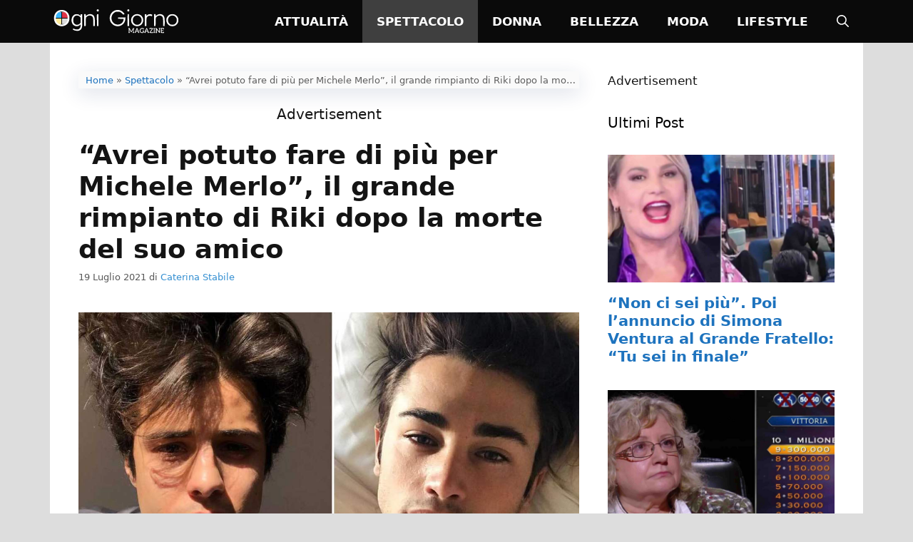

--- FILE ---
content_type: text/html; charset=UTF-8
request_url: https://www.ogmag.net/rimpianto-di-riki-dopo-morte-michele-merlo/
body_size: 21905
content:
<!DOCTYPE html>
<html lang="it-IT" prefix="og: https://ogp.me/ns#">
<head><meta charset="UTF-8"><script>if(navigator.userAgent.match(/MSIE|Internet Explorer/i)||navigator.userAgent.match(/Trident\/7\..*?rv:11/i)){var href=document.location.href;if(!href.match(/[?&]nowprocket/)){if(href.indexOf("?")==-1){if(href.indexOf("#")==-1){document.location.href=href+"?nowprocket=1"}else{document.location.href=href.replace("#","?nowprocket=1#")}}else{if(href.indexOf("#")==-1){document.location.href=href+"&nowprocket=1"}else{document.location.href=href.replace("#","&nowprocket=1#")}}}}</script><script>(()=>{class RocketLazyLoadScripts{constructor(){this.v="2.0.4",this.userEvents=["keydown","keyup","mousedown","mouseup","mousemove","mouseover","mouseout","touchmove","touchstart","touchend","touchcancel","wheel","click","dblclick","input"],this.attributeEvents=["onblur","onclick","oncontextmenu","ondblclick","onfocus","onmousedown","onmouseenter","onmouseleave","onmousemove","onmouseout","onmouseover","onmouseup","onmousewheel","onscroll","onsubmit"]}async t(){this.i(),this.o(),/iP(ad|hone)/.test(navigator.userAgent)&&this.h(),this.u(),this.l(this),this.m(),this.k(this),this.p(this),this._(),await Promise.all([this.R(),this.L()]),this.lastBreath=Date.now(),this.S(this),this.P(),this.D(),this.O(),this.M(),await this.C(this.delayedScripts.normal),await this.C(this.delayedScripts.defer),await this.C(this.delayedScripts.async),await this.T(),await this.F(),await this.j(),await this.A(),window.dispatchEvent(new Event("rocket-allScriptsLoaded")),this.everythingLoaded=!0,this.lastTouchEnd&&await new Promise(t=>setTimeout(t,500-Date.now()+this.lastTouchEnd)),this.I(),this.H(),this.U(),this.W()}i(){this.CSPIssue=sessionStorage.getItem("rocketCSPIssue"),document.addEventListener("securitypolicyviolation",t=>{this.CSPIssue||"script-src-elem"!==t.violatedDirective||"data"!==t.blockedURI||(this.CSPIssue=!0,sessionStorage.setItem("rocketCSPIssue",!0))},{isRocket:!0})}o(){window.addEventListener("pageshow",t=>{this.persisted=t.persisted,this.realWindowLoadedFired=!0},{isRocket:!0}),window.addEventListener("pagehide",()=>{this.onFirstUserAction=null},{isRocket:!0})}h(){let t;function e(e){t=e}window.addEventListener("touchstart",e,{isRocket:!0}),window.addEventListener("touchend",function i(o){o.changedTouches[0]&&t.changedTouches[0]&&Math.abs(o.changedTouches[0].pageX-t.changedTouches[0].pageX)<10&&Math.abs(o.changedTouches[0].pageY-t.changedTouches[0].pageY)<10&&o.timeStamp-t.timeStamp<200&&(window.removeEventListener("touchstart",e,{isRocket:!0}),window.removeEventListener("touchend",i,{isRocket:!0}),"INPUT"===o.target.tagName&&"text"===o.target.type||(o.target.dispatchEvent(new TouchEvent("touchend",{target:o.target,bubbles:!0})),o.target.dispatchEvent(new MouseEvent("mouseover",{target:o.target,bubbles:!0})),o.target.dispatchEvent(new PointerEvent("click",{target:o.target,bubbles:!0,cancelable:!0,detail:1,clientX:o.changedTouches[0].clientX,clientY:o.changedTouches[0].clientY})),event.preventDefault()))},{isRocket:!0})}q(t){this.userActionTriggered||("mousemove"!==t.type||this.firstMousemoveIgnored?"keyup"===t.type||"mouseover"===t.type||"mouseout"===t.type||(this.userActionTriggered=!0,this.onFirstUserAction&&this.onFirstUserAction()):this.firstMousemoveIgnored=!0),"click"===t.type&&t.preventDefault(),t.stopPropagation(),t.stopImmediatePropagation(),"touchstart"===this.lastEvent&&"touchend"===t.type&&(this.lastTouchEnd=Date.now()),"click"===t.type&&(this.lastTouchEnd=0),this.lastEvent=t.type,t.composedPath&&t.composedPath()[0].getRootNode()instanceof ShadowRoot&&(t.rocketTarget=t.composedPath()[0]),this.savedUserEvents.push(t)}u(){this.savedUserEvents=[],this.userEventHandler=this.q.bind(this),this.userEvents.forEach(t=>window.addEventListener(t,this.userEventHandler,{passive:!1,isRocket:!0})),document.addEventListener("visibilitychange",this.userEventHandler,{isRocket:!0})}U(){this.userEvents.forEach(t=>window.removeEventListener(t,this.userEventHandler,{passive:!1,isRocket:!0})),document.removeEventListener("visibilitychange",this.userEventHandler,{isRocket:!0}),this.savedUserEvents.forEach(t=>{(t.rocketTarget||t.target).dispatchEvent(new window[t.constructor.name](t.type,t))})}m(){const t="return false",e=Array.from(this.attributeEvents,t=>"data-rocket-"+t),i="["+this.attributeEvents.join("],[")+"]",o="[data-rocket-"+this.attributeEvents.join("],[data-rocket-")+"]",s=(e,i,o)=>{o&&o!==t&&(e.setAttribute("data-rocket-"+i,o),e["rocket"+i]=new Function("event",o),e.setAttribute(i,t))};new MutationObserver(t=>{for(const n of t)"attributes"===n.type&&(n.attributeName.startsWith("data-rocket-")||this.everythingLoaded?n.attributeName.startsWith("data-rocket-")&&this.everythingLoaded&&this.N(n.target,n.attributeName.substring(12)):s(n.target,n.attributeName,n.target.getAttribute(n.attributeName))),"childList"===n.type&&n.addedNodes.forEach(t=>{if(t.nodeType===Node.ELEMENT_NODE)if(this.everythingLoaded)for(const i of[t,...t.querySelectorAll(o)])for(const t of i.getAttributeNames())e.includes(t)&&this.N(i,t.substring(12));else for(const e of[t,...t.querySelectorAll(i)])for(const t of e.getAttributeNames())this.attributeEvents.includes(t)&&s(e,t,e.getAttribute(t))})}).observe(document,{subtree:!0,childList:!0,attributeFilter:[...this.attributeEvents,...e]})}I(){this.attributeEvents.forEach(t=>{document.querySelectorAll("[data-rocket-"+t+"]").forEach(e=>{this.N(e,t)})})}N(t,e){const i=t.getAttribute("data-rocket-"+e);i&&(t.setAttribute(e,i),t.removeAttribute("data-rocket-"+e))}k(t){Object.defineProperty(HTMLElement.prototype,"onclick",{get(){return this.rocketonclick||null},set(e){this.rocketonclick=e,this.setAttribute(t.everythingLoaded?"onclick":"data-rocket-onclick","this.rocketonclick(event)")}})}S(t){function e(e,i){let o=e[i];e[i]=null,Object.defineProperty(e,i,{get:()=>o,set(s){t.everythingLoaded?o=s:e["rocket"+i]=o=s}})}e(document,"onreadystatechange"),e(window,"onload"),e(window,"onpageshow");try{Object.defineProperty(document,"readyState",{get:()=>t.rocketReadyState,set(e){t.rocketReadyState=e},configurable:!0}),document.readyState="loading"}catch(t){console.log("WPRocket DJE readyState conflict, bypassing")}}l(t){this.originalAddEventListener=EventTarget.prototype.addEventListener,this.originalRemoveEventListener=EventTarget.prototype.removeEventListener,this.savedEventListeners=[],EventTarget.prototype.addEventListener=function(e,i,o){o&&o.isRocket||!t.B(e,this)&&!t.userEvents.includes(e)||t.B(e,this)&&!t.userActionTriggered||e.startsWith("rocket-")||t.everythingLoaded?t.originalAddEventListener.call(this,e,i,o):(t.savedEventListeners.push({target:this,remove:!1,type:e,func:i,options:o}),"mouseenter"!==e&&"mouseleave"!==e||t.originalAddEventListener.call(this,e,t.savedUserEvents.push,o))},EventTarget.prototype.removeEventListener=function(e,i,o){o&&o.isRocket||!t.B(e,this)&&!t.userEvents.includes(e)||t.B(e,this)&&!t.userActionTriggered||e.startsWith("rocket-")||t.everythingLoaded?t.originalRemoveEventListener.call(this,e,i,o):t.savedEventListeners.push({target:this,remove:!0,type:e,func:i,options:o})}}J(t,e){this.savedEventListeners=this.savedEventListeners.filter(i=>{let o=i.type,s=i.target||window;return e!==o||t!==s||(this.B(o,s)&&(i.type="rocket-"+o),this.$(i),!1)})}H(){EventTarget.prototype.addEventListener=this.originalAddEventListener,EventTarget.prototype.removeEventListener=this.originalRemoveEventListener,this.savedEventListeners.forEach(t=>this.$(t))}$(t){t.remove?this.originalRemoveEventListener.call(t.target,t.type,t.func,t.options):this.originalAddEventListener.call(t.target,t.type,t.func,t.options)}p(t){let e;function i(e){return t.everythingLoaded?e:e.split(" ").map(t=>"load"===t||t.startsWith("load.")?"rocket-jquery-load":t).join(" ")}function o(o){function s(e){const s=o.fn[e];o.fn[e]=o.fn.init.prototype[e]=function(){return this[0]===window&&t.userActionTriggered&&("string"==typeof arguments[0]||arguments[0]instanceof String?arguments[0]=i(arguments[0]):"object"==typeof arguments[0]&&Object.keys(arguments[0]).forEach(t=>{const e=arguments[0][t];delete arguments[0][t],arguments[0][i(t)]=e})),s.apply(this,arguments),this}}if(o&&o.fn&&!t.allJQueries.includes(o)){const e={DOMContentLoaded:[],"rocket-DOMContentLoaded":[]};for(const t in e)document.addEventListener(t,()=>{e[t].forEach(t=>t())},{isRocket:!0});o.fn.ready=o.fn.init.prototype.ready=function(i){function s(){parseInt(o.fn.jquery)>2?setTimeout(()=>i.bind(document)(o)):i.bind(document)(o)}return"function"==typeof i&&(t.realDomReadyFired?!t.userActionTriggered||t.fauxDomReadyFired?s():e["rocket-DOMContentLoaded"].push(s):e.DOMContentLoaded.push(s)),o([])},s("on"),s("one"),s("off"),t.allJQueries.push(o)}e=o}t.allJQueries=[],o(window.jQuery),Object.defineProperty(window,"jQuery",{get:()=>e,set(t){o(t)}})}P(){const t=new Map;document.write=document.writeln=function(e){const i=document.currentScript,o=document.createRange(),s=i.parentElement;let n=t.get(i);void 0===n&&(n=i.nextSibling,t.set(i,n));const c=document.createDocumentFragment();o.setStart(c,0),c.appendChild(o.createContextualFragment(e)),s.insertBefore(c,n)}}async R(){return new Promise(t=>{this.userActionTriggered?t():this.onFirstUserAction=t})}async L(){return new Promise(t=>{document.addEventListener("DOMContentLoaded",()=>{this.realDomReadyFired=!0,t()},{isRocket:!0})})}async j(){return this.realWindowLoadedFired?Promise.resolve():new Promise(t=>{window.addEventListener("load",t,{isRocket:!0})})}M(){this.pendingScripts=[];this.scriptsMutationObserver=new MutationObserver(t=>{for(const e of t)e.addedNodes.forEach(t=>{"SCRIPT"!==t.tagName||t.noModule||t.isWPRocket||this.pendingScripts.push({script:t,promise:new Promise(e=>{const i=()=>{const i=this.pendingScripts.findIndex(e=>e.script===t);i>=0&&this.pendingScripts.splice(i,1),e()};t.addEventListener("load",i,{isRocket:!0}),t.addEventListener("error",i,{isRocket:!0}),setTimeout(i,1e3)})})})}),this.scriptsMutationObserver.observe(document,{childList:!0,subtree:!0})}async F(){await this.X(),this.pendingScripts.length?(await this.pendingScripts[0].promise,await this.F()):this.scriptsMutationObserver.disconnect()}D(){this.delayedScripts={normal:[],async:[],defer:[]},document.querySelectorAll("script[type$=rocketlazyloadscript]").forEach(t=>{t.hasAttribute("data-rocket-src")?t.hasAttribute("async")&&!1!==t.async?this.delayedScripts.async.push(t):t.hasAttribute("defer")&&!1!==t.defer||"module"===t.getAttribute("data-rocket-type")?this.delayedScripts.defer.push(t):this.delayedScripts.normal.push(t):this.delayedScripts.normal.push(t)})}async _(){await this.L();let t=[];document.querySelectorAll("script[type$=rocketlazyloadscript][data-rocket-src]").forEach(e=>{let i=e.getAttribute("data-rocket-src");if(i&&!i.startsWith("data:")){i.startsWith("//")&&(i=location.protocol+i);try{const o=new URL(i).origin;o!==location.origin&&t.push({src:o,crossOrigin:e.crossOrigin||"module"===e.getAttribute("data-rocket-type")})}catch(t){}}}),t=[...new Map(t.map(t=>[JSON.stringify(t),t])).values()],this.Y(t,"preconnect")}async G(t){if(await this.K(),!0!==t.noModule||!("noModule"in HTMLScriptElement.prototype))return new Promise(e=>{let i;function o(){(i||t).setAttribute("data-rocket-status","executed"),e()}try{if(navigator.userAgent.includes("Firefox/")||""===navigator.vendor||this.CSPIssue)i=document.createElement("script"),[...t.attributes].forEach(t=>{let e=t.nodeName;"type"!==e&&("data-rocket-type"===e&&(e="type"),"data-rocket-src"===e&&(e="src"),i.setAttribute(e,t.nodeValue))}),t.text&&(i.text=t.text),t.nonce&&(i.nonce=t.nonce),i.hasAttribute("src")?(i.addEventListener("load",o,{isRocket:!0}),i.addEventListener("error",()=>{i.setAttribute("data-rocket-status","failed-network"),e()},{isRocket:!0}),setTimeout(()=>{i.isConnected||e()},1)):(i.text=t.text,o()),i.isWPRocket=!0,t.parentNode.replaceChild(i,t);else{const i=t.getAttribute("data-rocket-type"),s=t.getAttribute("data-rocket-src");i?(t.type=i,t.removeAttribute("data-rocket-type")):t.removeAttribute("type"),t.addEventListener("load",o,{isRocket:!0}),t.addEventListener("error",i=>{this.CSPIssue&&i.target.src.startsWith("data:")?(console.log("WPRocket: CSP fallback activated"),t.removeAttribute("src"),this.G(t).then(e)):(t.setAttribute("data-rocket-status","failed-network"),e())},{isRocket:!0}),s?(t.fetchPriority="high",t.removeAttribute("data-rocket-src"),t.src=s):t.src="data:text/javascript;base64,"+window.btoa(unescape(encodeURIComponent(t.text)))}}catch(i){t.setAttribute("data-rocket-status","failed-transform"),e()}});t.setAttribute("data-rocket-status","skipped")}async C(t){const e=t.shift();return e?(e.isConnected&&await this.G(e),this.C(t)):Promise.resolve()}O(){this.Y([...this.delayedScripts.normal,...this.delayedScripts.defer,...this.delayedScripts.async],"preload")}Y(t,e){this.trash=this.trash||[];let i=!0;var o=document.createDocumentFragment();t.forEach(t=>{const s=t.getAttribute&&t.getAttribute("data-rocket-src")||t.src;if(s&&!s.startsWith("data:")){const n=document.createElement("link");n.href=s,n.rel=e,"preconnect"!==e&&(n.as="script",n.fetchPriority=i?"high":"low"),t.getAttribute&&"module"===t.getAttribute("data-rocket-type")&&(n.crossOrigin=!0),t.crossOrigin&&(n.crossOrigin=t.crossOrigin),t.integrity&&(n.integrity=t.integrity),t.nonce&&(n.nonce=t.nonce),o.appendChild(n),this.trash.push(n),i=!1}}),document.head.appendChild(o)}W(){this.trash.forEach(t=>t.remove())}async T(){try{document.readyState="interactive"}catch(t){}this.fauxDomReadyFired=!0;try{await this.K(),this.J(document,"readystatechange"),document.dispatchEvent(new Event("rocket-readystatechange")),await this.K(),document.rocketonreadystatechange&&document.rocketonreadystatechange(),await this.K(),this.J(document,"DOMContentLoaded"),document.dispatchEvent(new Event("rocket-DOMContentLoaded")),await this.K(),this.J(window,"DOMContentLoaded"),window.dispatchEvent(new Event("rocket-DOMContentLoaded"))}catch(t){console.error(t)}}async A(){try{document.readyState="complete"}catch(t){}try{await this.K(),this.J(document,"readystatechange"),document.dispatchEvent(new Event("rocket-readystatechange")),await this.K(),document.rocketonreadystatechange&&document.rocketonreadystatechange(),await this.K(),this.J(window,"load"),window.dispatchEvent(new Event("rocket-load")),await this.K(),window.rocketonload&&window.rocketonload(),await this.K(),this.allJQueries.forEach(t=>t(window).trigger("rocket-jquery-load")),await this.K(),this.J(window,"pageshow");const t=new Event("rocket-pageshow");t.persisted=this.persisted,window.dispatchEvent(t),await this.K(),window.rocketonpageshow&&window.rocketonpageshow({persisted:this.persisted})}catch(t){console.error(t)}}async K(){Date.now()-this.lastBreath>45&&(await this.X(),this.lastBreath=Date.now())}async X(){return document.hidden?new Promise(t=>setTimeout(t)):new Promise(t=>requestAnimationFrame(t))}B(t,e){return e===document&&"readystatechange"===t||(e===document&&"DOMContentLoaded"===t||(e===window&&"DOMContentLoaded"===t||(e===window&&"load"===t||e===window&&"pageshow"===t)))}static run(){(new RocketLazyLoadScripts).t()}}RocketLazyLoadScripts.run()})();</script>
	
	<meta name="viewport" content="width=device-width, initial-scale=1"><!-- Google tag (gtag.js) -->
<script type="rocketlazyloadscript" async data-rocket-src="https://www.googletagmanager.com/gtag/js?id=G-TLB892R3XE"></script>
<script type="rocketlazyloadscript">
  window.dataLayer = window.dataLayer || [];
  function gtag(){dataLayer.push(arguments);}
  gtag('js', new Date());

  gtag('config', 'G-TLB892R3XE');
</script><script type="rocketlazyloadscript" async data-rocket-src="https://cdn.yobee.it/ad/yb-ogmagnet.js"></script> 
<link data-minify="1" rel="stylesheet" href="https://www.ogmag.net/wp-content/cache/min/1/ad/yb-ogmagnet.css?ver=1742137774">
<!-- Ottimizzazione per i motori di ricerca di Rank Math - https://rankmath.com/ -->
<title>Riki, il rimpianto dopo la morte del suo amico Michele Merlo</title>
<meta name="description" content="Riki, il rimpianto dopo la morte di Michele Merlo: la sua confessione sui social spiazza i fan del giovane cantante"/>
<meta name="robots" content="follow, index, max-snippet:-1, max-video-preview:-1, max-image-preview:large"/>
<link rel="canonical" href="https://www.ogmag.net/rimpianto-di-riki-dopo-morte-michele-merlo/" />
<meta property="og:locale" content="it_IT" />
<meta property="og:type" content="article" />
<meta property="og:title" content="&quot;Avrei potuto fare di più per Michele Merlo&quot;, il grande rimpianto di Riki dopo la morte del suo amico" />
<meta property="og:description" content="Riki, il rimpianto dopo la morte di Michele Merlo: la sua confessione sui social spiazza i fan del giovane cantante" />
<meta property="og:url" content="https://www.ogmag.net/rimpianto-di-riki-dopo-morte-michele-merlo/" />
<meta property="og:site_name" content="OgniGiorno Magazine" />
<meta property="article:publisher" content="https://www.facebook.com/ognigiornomagazine" />
<meta property="article:tag" content="Michele Merlo" />
<meta property="article:tag" content="Riki" />
<meta property="article:section" content="Spettacolo" />
<meta property="og:image" content="https://www.ogmag.net/wp-content/uploads/2021/07/Michele-Merlo-Riki-confessa-il-rimpianto.jpg" />
<meta property="og:image:secure_url" content="https://www.ogmag.net/wp-content/uploads/2021/07/Michele-Merlo-Riki-confessa-il-rimpianto.jpg" />
<meta property="og:image:width" content="1200" />
<meta property="og:image:height" content="630" />
<meta property="og:image:alt" content="Michele Merlo Riki confessa il rimpianto" />
<meta property="og:image:type" content="image/jpeg" />
<meta property="article:published_time" content="2021-07-19T09:45:16+02:00" />
<meta name="twitter:card" content="summary_large_image" />
<meta name="twitter:title" content="&quot;Avrei potuto fare di più per Michele Merlo&quot;, il grande rimpianto di Riki dopo la morte del suo amico" />
<meta name="twitter:description" content="Riki, il rimpianto dopo la morte di Michele Merlo: la sua confessione sui social spiazza i fan del giovane cantante" />
<meta name="twitter:image" content="https://www.ogmag.net/wp-content/uploads/2021/07/Michele-Merlo-Riki-confessa-il-rimpianto.jpg" />
<meta name="twitter:label1" content="Scritto da" />
<meta name="twitter:data1" content="Caterina Stabile" />
<meta name="twitter:label2" content="Tempo di lettura" />
<meta name="twitter:data2" content="1 minuto" />
<script type="application/ld+json" class="rank-math-schema-pro">{"@context":"https://schema.org","@graph":[{"@type":"Organization","@id":"https://www.ogmag.net/#organization","name":"Redazione","sameAs":["https://www.facebook.com/ognigiornomagazine"],"logo":{"@type":"ImageObject","@id":"https://www.ogmag.net/#logo","url":"https://www.ogmag.net/wp-content/uploads/2022/05/logo-ognigiorno-magazine-amp.png","contentUrl":"https://www.ogmag.net/wp-content/uploads/2022/05/logo-ognigiorno-magazine-amp.png","caption":"Redazione","inLanguage":"it-IT","width":"190","height":"43"}},{"@type":"WebSite","@id":"https://www.ogmag.net/#website","url":"https://www.ogmag.net","name":"Redazione","publisher":{"@id":"https://www.ogmag.net/#organization"},"inLanguage":"it-IT"},{"@type":"ImageObject","@id":"https://www.ogmag.net/wp-content/uploads/2021/07/Michele-Merlo-Riki-confessa-il-rimpianto.jpg","url":"https://www.ogmag.net/wp-content/uploads/2021/07/Michele-Merlo-Riki-confessa-il-rimpianto.jpg","width":"1200","height":"630","caption":"Michele Merlo Riki confessa il rimpianto","inLanguage":"it-IT"},{"@type":"BreadcrumbList","@id":"https://www.ogmag.net/rimpianto-di-riki-dopo-morte-michele-merlo/#breadcrumb","itemListElement":[{"@type":"ListItem","position":"1","item":{"@id":"https://ognigiornomagazine.net/","name":"Home"}},{"@type":"ListItem","position":"2","item":{"@id":"https://www.ogmag.net/spettacolo/","name":"Spettacolo"}},{"@type":"ListItem","position":"3","item":{"@id":"https://www.ogmag.net/rimpianto-di-riki-dopo-morte-michele-merlo/","name":"&#8220;Avrei potuto fare di pi\u00f9 per Michele Merlo&#8221;, il grande rimpianto di Riki dopo la morte del suo amico"}}]},{"@type":"WebPage","@id":"https://www.ogmag.net/rimpianto-di-riki-dopo-morte-michele-merlo/#webpage","url":"https://www.ogmag.net/rimpianto-di-riki-dopo-morte-michele-merlo/","name":"Riki, il rimpianto dopo la morte del suo amico Michele Merlo","datePublished":"2021-07-19T09:45:16+02:00","dateModified":"2021-07-19T09:45:16+02:00","isPartOf":{"@id":"https://www.ogmag.net/#website"},"primaryImageOfPage":{"@id":"https://www.ogmag.net/wp-content/uploads/2021/07/Michele-Merlo-Riki-confessa-il-rimpianto.jpg"},"inLanguage":"it-IT","breadcrumb":{"@id":"https://www.ogmag.net/rimpianto-di-riki-dopo-morte-michele-merlo/#breadcrumb"}},{"@type":"Person","@id":"https://www.ogmag.net/author/catemag/","name":"Caterina Stabile","url":"https://www.ogmag.net/author/catemag/","image":{"@type":"ImageObject","@id":"https://secure.gravatar.com/avatar/58b4aad6446537d6648d2af5351da3efe8d58c28783aae4e9ff868fcf296dcfb?s=96&amp;d=mm&amp;r=g","url":"https://secure.gravatar.com/avatar/58b4aad6446537d6648d2af5351da3efe8d58c28783aae4e9ff868fcf296dcfb?s=96&amp;d=mm&amp;r=g","caption":"Caterina Stabile","inLanguage":"it-IT"},"worksFor":{"@id":"https://www.ogmag.net/#organization"}},{"@type":"NewsArticle","headline":"Riki, il rimpianto dopo la morte del suo amico Michele Merlo","keywords":"Riki,Michele Merlo","datePublished":"2021-07-19T09:45:16+02:00","dateModified":"2021-07-19T09:45:16+02:00","articleSection":"Spettacolo","author":{"@id":"https://www.ogmag.net/author/catemag/","name":"Caterina Stabile"},"publisher":{"@id":"https://www.ogmag.net/#organization"},"description":"Riki, il rimpianto dopo la morte di Michele Merlo: la sua confessione sui social spiazza i fan del giovane cantante","copyrightYear":"2021","copyrightHolder":{"@id":"https://www.ogmag.net/#organization"},"name":"Riki, il rimpianto dopo la morte del suo amico Michele Merlo","@id":"https://www.ogmag.net/rimpianto-di-riki-dopo-morte-michele-merlo/#richSnippet","isPartOf":{"@id":"https://www.ogmag.net/rimpianto-di-riki-dopo-morte-michele-merlo/#webpage"},"image":{"@id":"https://www.ogmag.net/wp-content/uploads/2021/07/Michele-Merlo-Riki-confessa-il-rimpianto.jpg"},"inLanguage":"it-IT","mainEntityOfPage":{"@id":"https://www.ogmag.net/rimpianto-di-riki-dopo-morte-michele-merlo/#webpage"}}]}</script>
<!-- /Rank Math WordPress SEO plugin -->

<link rel="amphtml" href="https://www.ogmag.net/rimpianto-di-riki-dopo-morte-michele-merlo/amp/" /><meta name="generator" content="AMP for WP 1.1.9"/>
<link rel="alternate" type="application/rss+xml" title="OgniGiorno Magazine &raquo; Feed" href="https://www.ogmag.net/feed/" />
<link rel="alternate" type="application/rss+xml" title="OgniGiorno Magazine &raquo; Feed dei commenti" href="https://www.ogmag.net/comments/feed/" />
<script type="rocketlazyloadscript" defer data-domain="ogmag.net/ahxgrv" data-rocket-src="https://api.publytics.net/js/script.manual.min.js"></script>
<script type="rocketlazyloadscript">
    window.publytics = window.publytics || function() { (window.publytics.q = window.publytics.q || []).push(arguments) };
    publytics('pageview');
</script><link rel="alternate" title="oEmbed (JSON)" type="application/json+oembed" href="https://www.ogmag.net/wp-json/oembed/1.0/embed?url=https%3A%2F%2Fwww.ogmag.net%2Frimpianto-di-riki-dopo-morte-michele-merlo%2F" />
<link rel="alternate" title="oEmbed (XML)" type="text/xml+oembed" href="https://www.ogmag.net/wp-json/oembed/1.0/embed?url=https%3A%2F%2Fwww.ogmag.net%2Frimpianto-di-riki-dopo-morte-michele-merlo%2F&#038;format=xml" />
<style id='wp-img-auto-sizes-contain-inline-css'>
img:is([sizes=auto i],[sizes^="auto," i]){contain-intrinsic-size:3000px 1500px}
/*# sourceURL=wp-img-auto-sizes-contain-inline-css */
</style>
<style id='wp-emoji-styles-inline-css'>

	img.wp-smiley, img.emoji {
		display: inline !important;
		border: none !important;
		box-shadow: none !important;
		height: 1em !important;
		width: 1em !important;
		margin: 0 0.07em !important;
		vertical-align: -0.1em !important;
		background: none !important;
		padding: 0 !important;
	}
/*# sourceURL=wp-emoji-styles-inline-css */
</style>
<style id='wp-block-library-inline-css'>
:root{--wp-block-synced-color:#7a00df;--wp-block-synced-color--rgb:122,0,223;--wp-bound-block-color:var(--wp-block-synced-color);--wp-editor-canvas-background:#ddd;--wp-admin-theme-color:#007cba;--wp-admin-theme-color--rgb:0,124,186;--wp-admin-theme-color-darker-10:#006ba1;--wp-admin-theme-color-darker-10--rgb:0,107,160.5;--wp-admin-theme-color-darker-20:#005a87;--wp-admin-theme-color-darker-20--rgb:0,90,135;--wp-admin-border-width-focus:2px}@media (min-resolution:192dpi){:root{--wp-admin-border-width-focus:1.5px}}.wp-element-button{cursor:pointer}:root .has-very-light-gray-background-color{background-color:#eee}:root .has-very-dark-gray-background-color{background-color:#313131}:root .has-very-light-gray-color{color:#eee}:root .has-very-dark-gray-color{color:#313131}:root .has-vivid-green-cyan-to-vivid-cyan-blue-gradient-background{background:linear-gradient(135deg,#00d084,#0693e3)}:root .has-purple-crush-gradient-background{background:linear-gradient(135deg,#34e2e4,#4721fb 50%,#ab1dfe)}:root .has-hazy-dawn-gradient-background{background:linear-gradient(135deg,#faaca8,#dad0ec)}:root .has-subdued-olive-gradient-background{background:linear-gradient(135deg,#fafae1,#67a671)}:root .has-atomic-cream-gradient-background{background:linear-gradient(135deg,#fdd79a,#004a59)}:root .has-nightshade-gradient-background{background:linear-gradient(135deg,#330968,#31cdcf)}:root .has-midnight-gradient-background{background:linear-gradient(135deg,#020381,#2874fc)}:root{--wp--preset--font-size--normal:16px;--wp--preset--font-size--huge:42px}.has-regular-font-size{font-size:1em}.has-larger-font-size{font-size:2.625em}.has-normal-font-size{font-size:var(--wp--preset--font-size--normal)}.has-huge-font-size{font-size:var(--wp--preset--font-size--huge)}.has-text-align-center{text-align:center}.has-text-align-left{text-align:left}.has-text-align-right{text-align:right}.has-fit-text{white-space:nowrap!important}#end-resizable-editor-section{display:none}.aligncenter{clear:both}.items-justified-left{justify-content:flex-start}.items-justified-center{justify-content:center}.items-justified-right{justify-content:flex-end}.items-justified-space-between{justify-content:space-between}.screen-reader-text{border:0;clip-path:inset(50%);height:1px;margin:-1px;overflow:hidden;padding:0;position:absolute;width:1px;word-wrap:normal!important}.screen-reader-text:focus{background-color:#ddd;clip-path:none;color:#444;display:block;font-size:1em;height:auto;left:5px;line-height:normal;padding:15px 23px 14px;text-decoration:none;top:5px;width:auto;z-index:100000}html :where(.has-border-color){border-style:solid}html :where([style*=border-top-color]){border-top-style:solid}html :where([style*=border-right-color]){border-right-style:solid}html :where([style*=border-bottom-color]){border-bottom-style:solid}html :where([style*=border-left-color]){border-left-style:solid}html :where([style*=border-width]){border-style:solid}html :where([style*=border-top-width]){border-top-style:solid}html :where([style*=border-right-width]){border-right-style:solid}html :where([style*=border-bottom-width]){border-bottom-style:solid}html :where([style*=border-left-width]){border-left-style:solid}html :where(img[class*=wp-image-]){height:auto;max-width:100%}:where(figure){margin:0 0 1em}html :where(.is-position-sticky){--wp-admin--admin-bar--position-offset:var(--wp-admin--admin-bar--height,0px)}@media screen and (max-width:600px){html :where(.is-position-sticky){--wp-admin--admin-bar--position-offset:0px}}

/*# sourceURL=wp-block-library-inline-css */
</style><style id='global-styles-inline-css'>
:root{--wp--preset--aspect-ratio--square: 1;--wp--preset--aspect-ratio--4-3: 4/3;--wp--preset--aspect-ratio--3-4: 3/4;--wp--preset--aspect-ratio--3-2: 3/2;--wp--preset--aspect-ratio--2-3: 2/3;--wp--preset--aspect-ratio--16-9: 16/9;--wp--preset--aspect-ratio--9-16: 9/16;--wp--preset--color--black: #000000;--wp--preset--color--cyan-bluish-gray: #abb8c3;--wp--preset--color--white: #ffffff;--wp--preset--color--pale-pink: #f78da7;--wp--preset--color--vivid-red: #cf2e2e;--wp--preset--color--luminous-vivid-orange: #ff6900;--wp--preset--color--luminous-vivid-amber: #fcb900;--wp--preset--color--light-green-cyan: #7bdcb5;--wp--preset--color--vivid-green-cyan: #00d084;--wp--preset--color--pale-cyan-blue: #8ed1fc;--wp--preset--color--vivid-cyan-blue: #0693e3;--wp--preset--color--vivid-purple: #9b51e0;--wp--preset--color--contrast: var(--contrast);--wp--preset--color--contrast-2: var(--contrast-2);--wp--preset--color--contrast-3: var(--contrast-3);--wp--preset--color--base: var(--base);--wp--preset--color--base-2: var(--base-2);--wp--preset--color--base-3: var(--base-3);--wp--preset--color--accent: var(--accent);--wp--preset--gradient--vivid-cyan-blue-to-vivid-purple: linear-gradient(135deg,rgb(6,147,227) 0%,rgb(155,81,224) 100%);--wp--preset--gradient--light-green-cyan-to-vivid-green-cyan: linear-gradient(135deg,rgb(122,220,180) 0%,rgb(0,208,130) 100%);--wp--preset--gradient--luminous-vivid-amber-to-luminous-vivid-orange: linear-gradient(135deg,rgb(252,185,0) 0%,rgb(255,105,0) 100%);--wp--preset--gradient--luminous-vivid-orange-to-vivid-red: linear-gradient(135deg,rgb(255,105,0) 0%,rgb(207,46,46) 100%);--wp--preset--gradient--very-light-gray-to-cyan-bluish-gray: linear-gradient(135deg,rgb(238,238,238) 0%,rgb(169,184,195) 100%);--wp--preset--gradient--cool-to-warm-spectrum: linear-gradient(135deg,rgb(74,234,220) 0%,rgb(151,120,209) 20%,rgb(207,42,186) 40%,rgb(238,44,130) 60%,rgb(251,105,98) 80%,rgb(254,248,76) 100%);--wp--preset--gradient--blush-light-purple: linear-gradient(135deg,rgb(255,206,236) 0%,rgb(152,150,240) 100%);--wp--preset--gradient--blush-bordeaux: linear-gradient(135deg,rgb(254,205,165) 0%,rgb(254,45,45) 50%,rgb(107,0,62) 100%);--wp--preset--gradient--luminous-dusk: linear-gradient(135deg,rgb(255,203,112) 0%,rgb(199,81,192) 50%,rgb(65,88,208) 100%);--wp--preset--gradient--pale-ocean: linear-gradient(135deg,rgb(255,245,203) 0%,rgb(182,227,212) 50%,rgb(51,167,181) 100%);--wp--preset--gradient--electric-grass: linear-gradient(135deg,rgb(202,248,128) 0%,rgb(113,206,126) 100%);--wp--preset--gradient--midnight: linear-gradient(135deg,rgb(2,3,129) 0%,rgb(40,116,252) 100%);--wp--preset--font-size--small: 13px;--wp--preset--font-size--medium: 20px;--wp--preset--font-size--large: 36px;--wp--preset--font-size--x-large: 42px;--wp--preset--spacing--20: 0.44rem;--wp--preset--spacing--30: 0.67rem;--wp--preset--spacing--40: 1rem;--wp--preset--spacing--50: 1.5rem;--wp--preset--spacing--60: 2.25rem;--wp--preset--spacing--70: 3.38rem;--wp--preset--spacing--80: 5.06rem;--wp--preset--shadow--natural: 6px 6px 9px rgba(0, 0, 0, 0.2);--wp--preset--shadow--deep: 12px 12px 50px rgba(0, 0, 0, 0.4);--wp--preset--shadow--sharp: 6px 6px 0px rgba(0, 0, 0, 0.2);--wp--preset--shadow--outlined: 6px 6px 0px -3px rgb(255, 255, 255), 6px 6px rgb(0, 0, 0);--wp--preset--shadow--crisp: 6px 6px 0px rgb(0, 0, 0);}:where(.is-layout-flex){gap: 0.5em;}:where(.is-layout-grid){gap: 0.5em;}body .is-layout-flex{display: flex;}.is-layout-flex{flex-wrap: wrap;align-items: center;}.is-layout-flex > :is(*, div){margin: 0;}body .is-layout-grid{display: grid;}.is-layout-grid > :is(*, div){margin: 0;}:where(.wp-block-columns.is-layout-flex){gap: 2em;}:where(.wp-block-columns.is-layout-grid){gap: 2em;}:where(.wp-block-post-template.is-layout-flex){gap: 1.25em;}:where(.wp-block-post-template.is-layout-grid){gap: 1.25em;}.has-black-color{color: var(--wp--preset--color--black) !important;}.has-cyan-bluish-gray-color{color: var(--wp--preset--color--cyan-bluish-gray) !important;}.has-white-color{color: var(--wp--preset--color--white) !important;}.has-pale-pink-color{color: var(--wp--preset--color--pale-pink) !important;}.has-vivid-red-color{color: var(--wp--preset--color--vivid-red) !important;}.has-luminous-vivid-orange-color{color: var(--wp--preset--color--luminous-vivid-orange) !important;}.has-luminous-vivid-amber-color{color: var(--wp--preset--color--luminous-vivid-amber) !important;}.has-light-green-cyan-color{color: var(--wp--preset--color--light-green-cyan) !important;}.has-vivid-green-cyan-color{color: var(--wp--preset--color--vivid-green-cyan) !important;}.has-pale-cyan-blue-color{color: var(--wp--preset--color--pale-cyan-blue) !important;}.has-vivid-cyan-blue-color{color: var(--wp--preset--color--vivid-cyan-blue) !important;}.has-vivid-purple-color{color: var(--wp--preset--color--vivid-purple) !important;}.has-black-background-color{background-color: var(--wp--preset--color--black) !important;}.has-cyan-bluish-gray-background-color{background-color: var(--wp--preset--color--cyan-bluish-gray) !important;}.has-white-background-color{background-color: var(--wp--preset--color--white) !important;}.has-pale-pink-background-color{background-color: var(--wp--preset--color--pale-pink) !important;}.has-vivid-red-background-color{background-color: var(--wp--preset--color--vivid-red) !important;}.has-luminous-vivid-orange-background-color{background-color: var(--wp--preset--color--luminous-vivid-orange) !important;}.has-luminous-vivid-amber-background-color{background-color: var(--wp--preset--color--luminous-vivid-amber) !important;}.has-light-green-cyan-background-color{background-color: var(--wp--preset--color--light-green-cyan) !important;}.has-vivid-green-cyan-background-color{background-color: var(--wp--preset--color--vivid-green-cyan) !important;}.has-pale-cyan-blue-background-color{background-color: var(--wp--preset--color--pale-cyan-blue) !important;}.has-vivid-cyan-blue-background-color{background-color: var(--wp--preset--color--vivid-cyan-blue) !important;}.has-vivid-purple-background-color{background-color: var(--wp--preset--color--vivid-purple) !important;}.has-black-border-color{border-color: var(--wp--preset--color--black) !important;}.has-cyan-bluish-gray-border-color{border-color: var(--wp--preset--color--cyan-bluish-gray) !important;}.has-white-border-color{border-color: var(--wp--preset--color--white) !important;}.has-pale-pink-border-color{border-color: var(--wp--preset--color--pale-pink) !important;}.has-vivid-red-border-color{border-color: var(--wp--preset--color--vivid-red) !important;}.has-luminous-vivid-orange-border-color{border-color: var(--wp--preset--color--luminous-vivid-orange) !important;}.has-luminous-vivid-amber-border-color{border-color: var(--wp--preset--color--luminous-vivid-amber) !important;}.has-light-green-cyan-border-color{border-color: var(--wp--preset--color--light-green-cyan) !important;}.has-vivid-green-cyan-border-color{border-color: var(--wp--preset--color--vivid-green-cyan) !important;}.has-pale-cyan-blue-border-color{border-color: var(--wp--preset--color--pale-cyan-blue) !important;}.has-vivid-cyan-blue-border-color{border-color: var(--wp--preset--color--vivid-cyan-blue) !important;}.has-vivid-purple-border-color{border-color: var(--wp--preset--color--vivid-purple) !important;}.has-vivid-cyan-blue-to-vivid-purple-gradient-background{background: var(--wp--preset--gradient--vivid-cyan-blue-to-vivid-purple) !important;}.has-light-green-cyan-to-vivid-green-cyan-gradient-background{background: var(--wp--preset--gradient--light-green-cyan-to-vivid-green-cyan) !important;}.has-luminous-vivid-amber-to-luminous-vivid-orange-gradient-background{background: var(--wp--preset--gradient--luminous-vivid-amber-to-luminous-vivid-orange) !important;}.has-luminous-vivid-orange-to-vivid-red-gradient-background{background: var(--wp--preset--gradient--luminous-vivid-orange-to-vivid-red) !important;}.has-very-light-gray-to-cyan-bluish-gray-gradient-background{background: var(--wp--preset--gradient--very-light-gray-to-cyan-bluish-gray) !important;}.has-cool-to-warm-spectrum-gradient-background{background: var(--wp--preset--gradient--cool-to-warm-spectrum) !important;}.has-blush-light-purple-gradient-background{background: var(--wp--preset--gradient--blush-light-purple) !important;}.has-blush-bordeaux-gradient-background{background: var(--wp--preset--gradient--blush-bordeaux) !important;}.has-luminous-dusk-gradient-background{background: var(--wp--preset--gradient--luminous-dusk) !important;}.has-pale-ocean-gradient-background{background: var(--wp--preset--gradient--pale-ocean) !important;}.has-electric-grass-gradient-background{background: var(--wp--preset--gradient--electric-grass) !important;}.has-midnight-gradient-background{background: var(--wp--preset--gradient--midnight) !important;}.has-small-font-size{font-size: var(--wp--preset--font-size--small) !important;}.has-medium-font-size{font-size: var(--wp--preset--font-size--medium) !important;}.has-large-font-size{font-size: var(--wp--preset--font-size--large) !important;}.has-x-large-font-size{font-size: var(--wp--preset--font-size--x-large) !important;}
/*# sourceURL=global-styles-inline-css */
</style>

<style id='classic-theme-styles-inline-css'>
/*! This file is auto-generated */
.wp-block-button__link{color:#fff;background-color:#32373c;border-radius:9999px;box-shadow:none;text-decoration:none;padding:calc(.667em + 2px) calc(1.333em + 2px);font-size:1.125em}.wp-block-file__button{background:#32373c;color:#fff;text-decoration:none}
/*# sourceURL=/wp-includes/css/classic-themes.min.css */
</style>
<link rel='stylesheet' id='gn-frontend-gnfollow-style-css' href='https://www.ogmag.net/wp-content/plugins/gn-publisher/assets/css/gn-frontend-gnfollow.min.css?ver=1.5.25' media='all' />
<link rel='stylesheet' id='wp-show-posts-css' href='https://www.ogmag.net/wp-content/plugins/wp-show-posts/css/wp-show-posts-min.css?ver=1.1.6' media='all' />
<link data-minify="1" rel='stylesheet' id='wp-show-posts-pro-css' href='https://www.ogmag.net/wp-content/cache/min/1/wp-content/plugins/wp-show-posts-pro/css/wp-show-posts.min.css?ver=1742137774' media='all' />
<link rel='stylesheet' id='generate-style-css' href='https://www.ogmag.net/wp-content/themes/generatepress/assets/css/all.min.css?ver=3.6.1' media='all' />
<style id='generate-style-inline-css'>
@media (max-width: 768px){.main-navigation .menu-toggle,.main-navigation .mobile-bar-items,.sidebar-nav-mobile:not(#sticky-placeholder){display:block;}.main-navigation ul,.gen-sidebar-nav{display:none;}[class*="nav-float-"] .site-header .inside-header > *{float:none;clear:both;}}
.dynamic-author-image-rounded{border-radius:100%;}.dynamic-featured-image, .dynamic-author-image{vertical-align:middle;}.one-container.blog .dynamic-content-template:not(:last-child), .one-container.archive .dynamic-content-template:not(:last-child){padding-bottom:0px;}.dynamic-entry-excerpt > p:last-child{margin-bottom:0px;}
/*# sourceURL=generate-style-inline-css */
</style>
<link rel='stylesheet' id='generatepress-dynamic-css' href='https://www.ogmag.net/wp-content/uploads/generatepress/style.min.css?ver=1764677524' media='all' />
<style id='generateblocks-inline-css'>
:root{--gb-container-width:1140px;}.gb-container .wp-block-image img{vertical-align:middle;}.gb-grid-wrapper .wp-block-image{margin-bottom:0;}.gb-highlight{background:none;}.gb-shape{line-height:0;}
/*# sourceURL=generateblocks-inline-css */
</style>
<link rel='stylesheet' id='generate-blog-images-css' href='https://www.ogmag.net/wp-content/plugins/gp-premium/blog/functions/css/featured-images.min.css?ver=2.5.3' media='all' />
<link rel='stylesheet' id='generate-navigation-branding-css' href='https://www.ogmag.net/wp-content/plugins/gp-premium/menu-plus/functions/css/navigation-branding.min.css?ver=2.5.3' media='all' />
<style id='generate-navigation-branding-inline-css'>
.navigation-branding img, .site-logo.mobile-header-logo img{height:60px;width:auto;}.navigation-branding .main-title{line-height:60px;}@media (max-width: 1150px){#site-navigation .navigation-branding, #sticky-navigation .navigation-branding{margin-left:10px;}}@media (max-width: 768px){.main-navigation:not(.slideout-navigation) .main-nav{-ms-flex:0 0 100%;flex:0 0 100%;}.main-navigation:not(.slideout-navigation) .inside-navigation{-ms-flex-wrap:wrap;flex-wrap:wrap;display:-webkit-box;display:-ms-flexbox;display:flex;}.nav-aligned-center .navigation-branding, .nav-aligned-left .navigation-branding{margin-right:auto;}.nav-aligned-center  .main-navigation.has-branding:not(.slideout-navigation) .inside-navigation .main-nav,.nav-aligned-center  .main-navigation.has-sticky-branding.navigation-stick .inside-navigation .main-nav,.nav-aligned-left  .main-navigation.has-branding:not(.slideout-navigation) .inside-navigation .main-nav,.nav-aligned-left  .main-navigation.has-sticky-branding.navigation-stick .inside-navigation .main-nav{margin-right:0px;}}
/*# sourceURL=generate-navigation-branding-inline-css */
</style>
<style id='rocket-lazyload-inline-css'>
.rll-youtube-player{position:relative;padding-bottom:56.23%;height:0;overflow:hidden;max-width:100%;}.rll-youtube-player:focus-within{outline: 2px solid currentColor;outline-offset: 5px;}.rll-youtube-player iframe{position:absolute;top:0;left:0;width:100%;height:100%;z-index:100;background:0 0}.rll-youtube-player img{bottom:0;display:block;left:0;margin:auto;max-width:100%;width:100%;position:absolute;right:0;top:0;border:none;height:auto;-webkit-transition:.4s all;-moz-transition:.4s all;transition:.4s all}.rll-youtube-player img:hover{-webkit-filter:brightness(75%)}.rll-youtube-player .play{height:100%;width:100%;left:0;top:0;position:absolute;background:url(https://www.ogmag.net/wp-content/plugins/wp-rocket/assets/img/youtube.png) no-repeat center;background-color: transparent !important;cursor:pointer;border:none;}.wp-embed-responsive .wp-has-aspect-ratio .rll-youtube-player{position:absolute;padding-bottom:0;width:100%;height:100%;top:0;bottom:0;left:0;right:0}
/*# sourceURL=rocket-lazyload-inline-css */
</style>
<link rel="https://api.w.org/" href="https://www.ogmag.net/wp-json/" /><link rel="alternate" title="JSON" type="application/json" href="https://www.ogmag.net/wp-json/wp/v2/posts/25972" /><link rel="EditURI" type="application/rsd+xml" title="RSD" href="https://www.ogmag.net/xmlrpc.php?rsd" />
<meta name="generator" content="WordPress 6.9" />
<link rel='shortlink' href='https://www.ogmag.net/?p=25972' />
<script type="rocketlazyloadscript" async data-rocket-src="https://pagead2.googlesyndication.com/pagead/js/adsbygoogle.js?client=ca-pub-9291273713352020"
     crossorigin="anonymous"></script><script type="rocketlazyloadscript" data-rocket-src="https://jsc.mgid.com/site/709445.js" async> 
 </script> 
 <link rel="icon" href="https://www.ogmag.net/wp-content/uploads/2018/05/cropped-525-1-32x32.jpg" sizes="32x32" />
<link rel="icon" href="https://www.ogmag.net/wp-content/uploads/2018/05/cropped-525-1-192x192.jpg" sizes="192x192" />
<link rel="apple-touch-icon" href="https://www.ogmag.net/wp-content/uploads/2018/05/cropped-525-1-180x180.jpg" />
<meta name="msapplication-TileImage" content="https://www.ogmag.net/wp-content/uploads/2018/05/cropped-525-1-270x270.jpg" />
		<style id="wp-custom-css">
			.rank-math-breadcrumb p {
    padding: 5px 5px 5px 10px;
    background: #fafafa;
    color: #5f5f5f;
    font-size: 13px;
    box-shadow: rgba(23, 43, 99, .14) 0 7px 28px !important;
	line-height: 2.2ex;
        height: 2ex;
        overflow: hidden;
	     white-space: nowrap;
        text-overflow: ellipsis;
}
.entry-meta {
    color: #595959;
    font-size: small;
}
.entry-meta a {
    color: #3690d2;
    font-size: small;
}

.navigation-branding img {
    margin-right: 0.1px;
}

.qc-cmp2-persistent-link {
	display:none ;
	}

.continue-reading {
  margin: 40px 0;
  text-align: center;
  padding: 12px;
  background-color: #f9f9f9;
  border: 1px solid #ddd; 
  border-radius: 8px;
	    font-weight: 800;
}

.continue-reading p {
  margin: 0 0 10px 0;
  font-size: 18px;
  color: #333;
}

.page-links {
    display: inline-flex;
    align-items: center;
    gap: 5px; 
    font-family: Arial, sans-serif; 
}

.page-links a {
    padding: 1px 30px;
    text-decoration: none;
	  font-weight: 900;
    color: #555;
    border: 1px solid #ddd;
	  border-radius:5px;
    background-color: #fff;
    transition: all 0.2s ease-in-out;
}

.page-links a:hover,
.page-links a:focus {
    background-color: #e9efff;
    border-color: #0073aa;
}

.page-links .current {
    color: #fff;
    background-color: #0073aa;
    border-color: #0073aa;
	border: 1px solid #ddd;
	padding: 1px 30px;
	border-radius:5px;
	font-weight: 900;
}
.ogmag-social-wrapper {
    margin: 30px 0;
    font-size: 6;
}

.ogmag-social-wrapper span {
    font-weight: bold;
	padding: 8px ;
    padding-right: 8px;
    font-size: 18px;
	 border: 1px solid #000000;
	border-radius: 10px 10px 10px 10px;
}

.ogmag-social-sharing {
    font-size: 17px;
    padding: 10px 12px;
}
.ogmag-social-sharing svg {
    position: relative;
    top: 0.15em;
    display: inline-block;
}

.ogmag-social-facebook {
    fill: #fff;
    background-color: rgba(59, 89, 152, .8);

}

.ogmag-social-facebook:hover {
    background-color: rgba(59, 89, 152, .8);
}
.ogmag-social-pinterest {
    fill: #fff;
    background-color: rgba(189, 8, 28, .8);
}

.ogmag-social-pinterest:hover {
    background-color: rgba(189, 8, 28, .8);
}
.ogmag-social-whatsapp {
    fill: #fff;
    background-color: rgba(37, 211, 102, .8);
}

.ogmag-social-whatsapp:hover {
    background-color: rgba(37, 211, 102, .8);
}
.ogmag-social-wrapper {
     text-align:center;
}
.ogmag-social-pinterest {
    border-radius: 50%;
	border: 1px solid #000000;
}
.ogmag-social-whatsapp{
    border-radius: 50%;
	border: 1px solid #000000;
}
.ogmag-social-sharing:first-of-type {
    border-radius: 50%;
	border: 1px solid #000000;
}
	@media(max-width:768px){ .ogmag-social-wrapper {
	text-align: center; 
	padding: 15px;
	padding-left: 10px;
    padding-right: 10px;
	border-radius: 10px;
	background-color: #00000012;
		
		}	
		</style>
		<noscript><style id="rocket-lazyload-nojs-css">.rll-youtube-player, [data-lazy-src]{display:none !important;}</style></noscript><meta name="generator" content="WP Rocket 3.19.4" data-wpr-features="wpr_delay_js wpr_defer_js wpr_minify_js wpr_lazyload_images wpr_lazyload_iframes wpr_minify_css wpr_desktop" /></head>

<body class="wp-singular post-template-default single single-post postid-25972 single-format-standard wp-custom-logo wp-embed-responsive wp-theme-generatepress post-image-below-header post-image-aligned-center sticky-menu-fade right-sidebar nav-below-header one-container fluid-header active-footer-widgets-3 nav-search-enabled nav-aligned-right header-aligned-center dropdown-hover featured-image-active" itemtype="https://schema.org/Blog" itemscope>
	<script type="rocketlazyloadscript" data-minify="1" async data-rocket-src="https://www.ogmag.net/wp-content/cache/min/1/t/9528-3131-01.js?ver=1742137775"></script><div id='yb-sticky-hideme' class='yb-sticky'> <div class='sticky-container' onClick='hideAd()'> <p id='yb-sticky-chiudi'><span class='chiudi-btn'></span>x</p> </div> <div id='yobee-sticky'></div> </div><a class="screen-reader-text skip-link" href="#content" title="Vai al contenuto">Vai al contenuto</a>		<nav class="has-branding main-navigation sub-menu-right" id="site-navigation" aria-label="Principale"  itemtype="https://schema.org/SiteNavigationElement" itemscope>
			<div class="inside-navigation grid-container grid-parent">
				<div class="navigation-branding"><div class="site-logo">
						<a href="https://www.ogmag.net/" title="OgniGiorno Magazine" rel="home">
							<img  class="header-image is-logo-image" alt="OgniGiorno Magazine" src="data:image/svg+xml,%3Csvg%20xmlns='http://www.w3.org/2000/svg'%20viewBox='0%200%20250%2054'%3E%3C/svg%3E" title="OgniGiorno Magazine" data-lazy-srcset="https://www.ogmag.net/wp-content/uploads/2021/01/Logo-OgniGiornoMagazine.svg 1x, https://ognigiornomagazine.net/wp-content/uploads/2021/01/Logo-OgniGiornoMagazine.svg 2x" width="250" height="54" data-lazy-src="https://www.ogmag.net/wp-content/uploads/2021/01/Logo-OgniGiornoMagazine.svg" /><noscript><img  class="header-image is-logo-image" alt="OgniGiorno Magazine" src="https://www.ogmag.net/wp-content/uploads/2021/01/Logo-OgniGiornoMagazine.svg" title="OgniGiorno Magazine" srcset="https://www.ogmag.net/wp-content/uploads/2021/01/Logo-OgniGiornoMagazine.svg 1x, https://ognigiornomagazine.net/wp-content/uploads/2021/01/Logo-OgniGiornoMagazine.svg 2x" width="250" height="54" /></noscript>
						</a>
					</div></div><form method="get" class="search-form navigation-search" action="https://www.ogmag.net/">
					<input type="search" class="search-field" value="" name="s" title="Cerca" />
				</form>		<div class="mobile-bar-items">
						<span class="search-item">
				<a aria-label="Apri la barra di ricerca" href="#">
					<span class="gp-icon icon-search"><svg viewBox="0 0 512 512" aria-hidden="true" xmlns="http://www.w3.org/2000/svg" width="1em" height="1em"><path fill-rule="evenodd" clip-rule="evenodd" d="M208 48c-88.366 0-160 71.634-160 160s71.634 160 160 160 160-71.634 160-160S296.366 48 208 48zM0 208C0 93.125 93.125 0 208 0s208 93.125 208 208c0 48.741-16.765 93.566-44.843 129.024l133.826 134.018c9.366 9.379 9.355 24.575-.025 33.941-9.379 9.366-24.575 9.355-33.941-.025L337.238 370.987C301.747 399.167 256.839 416 208 416 93.125 416 0 322.875 0 208z" /></svg><svg viewBox="0 0 512 512" aria-hidden="true" xmlns="http://www.w3.org/2000/svg" width="1em" height="1em"><path d="M71.029 71.029c9.373-9.372 24.569-9.372 33.942 0L256 222.059l151.029-151.03c9.373-9.372 24.569-9.372 33.942 0 9.372 9.373 9.372 24.569 0 33.942L289.941 256l151.03 151.029c9.372 9.373 9.372 24.569 0 33.942-9.373 9.372-24.569 9.372-33.942 0L256 289.941l-151.029 151.03c-9.373 9.372-24.569 9.372-33.942 0-9.372-9.373-9.372-24.569 0-33.942L222.059 256 71.029 104.971c-9.372-9.373-9.372-24.569 0-33.942z" /></svg></span>				</a>
			</span>
		</div>
						<button class="menu-toggle" aria-controls="primary-menu" aria-expanded="false">
					<span class="gp-icon icon-menu-bars"><svg viewBox="0 0 512 512" aria-hidden="true" xmlns="http://www.w3.org/2000/svg" width="1em" height="1em"><path d="M0 96c0-13.255 10.745-24 24-24h464c13.255 0 24 10.745 24 24s-10.745 24-24 24H24c-13.255 0-24-10.745-24-24zm0 160c0-13.255 10.745-24 24-24h464c13.255 0 24 10.745 24 24s-10.745 24-24 24H24c-13.255 0-24-10.745-24-24zm0 160c0-13.255 10.745-24 24-24h464c13.255 0 24 10.745 24 24s-10.745 24-24 24H24c-13.255 0-24-10.745-24-24z" /></svg><svg viewBox="0 0 512 512" aria-hidden="true" xmlns="http://www.w3.org/2000/svg" width="1em" height="1em"><path d="M71.029 71.029c9.373-9.372 24.569-9.372 33.942 0L256 222.059l151.029-151.03c9.373-9.372 24.569-9.372 33.942 0 9.372 9.373 9.372 24.569 0 33.942L289.941 256l151.03 151.029c9.372 9.373 9.372 24.569 0 33.942-9.373 9.372-24.569 9.372-33.942 0L256 289.941l-151.029 151.03c-9.373 9.372-24.569 9.372-33.942 0-9.372-9.373-9.372-24.569 0-33.942L222.059 256 71.029 104.971c-9.372-9.373-9.372-24.569 0-33.942z" /></svg></span><span class="mobile-menu">Menu</span>				</button>
				<div id="primary-menu" class="main-nav"><ul id="menu-ogni-01" class=" menu sf-menu"><li id="menu-item-36" class="menu-item menu-item-type-taxonomy menu-item-object-category menu-item-36"><a href="https://www.ogmag.net/attualita/">Attualità</a></li>
<li id="menu-item-4921" class="menu-item menu-item-type-taxonomy menu-item-object-category current-post-ancestor current-menu-parent current-post-parent menu-item-4921"><a href="https://www.ogmag.net/spettacolo/">Spettacolo</a></li>
<li id="menu-item-32" class="menu-item menu-item-type-taxonomy menu-item-object-category menu-item-32"><a href="https://www.ogmag.net/donna/">Donna</a></li>
<li id="menu-item-29" class="menu-item menu-item-type-taxonomy menu-item-object-category menu-item-29"><a href="https://www.ogmag.net/bellezza/">Bellezza</a></li>
<li id="menu-item-34" class="menu-item menu-item-type-taxonomy menu-item-object-category menu-item-34"><a href="https://www.ogmag.net/moda/">Moda</a></li>
<li id="menu-item-33" class="menu-item menu-item-type-taxonomy menu-item-object-category menu-item-33"><a href="https://www.ogmag.net/lifestyle/">Lifestyle</a></li>
<li class="search-item menu-item-align-right"><a aria-label="Apri la barra di ricerca" href="#"><span class="gp-icon icon-search"><svg viewBox="0 0 512 512" aria-hidden="true" xmlns="http://www.w3.org/2000/svg" width="1em" height="1em"><path fill-rule="evenodd" clip-rule="evenodd" d="M208 48c-88.366 0-160 71.634-160 160s71.634 160 160 160 160-71.634 160-160S296.366 48 208 48zM0 208C0 93.125 93.125 0 208 0s208 93.125 208 208c0 48.741-16.765 93.566-44.843 129.024l133.826 134.018c9.366 9.379 9.355 24.575-.025 33.941-9.379 9.366-24.575 9.355-33.941-.025L337.238 370.987C301.747 399.167 256.839 416 208 416 93.125 416 0 322.875 0 208z" /></svg><svg viewBox="0 0 512 512" aria-hidden="true" xmlns="http://www.w3.org/2000/svg" width="1em" height="1em"><path d="M71.029 71.029c9.373-9.372 24.569-9.372 33.942 0L256 222.059l151.029-151.03c9.373-9.372 24.569-9.372 33.942 0 9.372 9.373 9.372 24.569 0 33.942L289.941 256l151.03 151.029c9.372 9.373 9.372 24.569 0 33.942-9.373 9.372-24.569 9.372-33.942 0L256 289.941l-151.029 151.03c-9.373 9.372-24.569 9.372-33.942 0-9.372-9.373-9.372-24.569 0-33.942L222.059 256 71.029 104.971c-9.372-9.373-9.372-24.569 0-33.942z" /></svg></span></a></li></ul></div>			</div>
		</nav>
		
	<div data-rocket-location-hash="8ba7ff4f31300d8fe3b33f1973b49175" class="site grid-container container hfeed grid-parent" id="page">
				<div data-rocket-location-hash="81d953142d21eae6d4f639a4248f89e1" class="site-content" id="content">
			
	<div data-rocket-location-hash="e02c2ee657b668e02eaef7dcf00c6a7b" class="content-area grid-parent mobile-grid-100 grid-70 tablet-grid-70" id="primary">
		<main class="site-main" id="main">
			<nav aria-label="breadcrumbs" class="rank-math-breadcrumb"><p><a href="https://ognigiornomagazine.net/">Home</a><span class="separator"> &raquo; </span><a href="https://www.ogmag.net/spettacolo/">Spettacolo</a><span class="separator"> &raquo; </span><span class="last">&#8220;Avrei potuto fare di più per Michele Merlo&#8221;, il grande rimpianto di Riki dopo la morte del suo amico</span></p></nav><div class='code-block code-block-2' style='margin: 20px auto; text-align: center; display: block; clear: both;'>
<div class="code-block-label">Advertisement</div>
<script type="rocketlazyloadscript" async data-rocket-src="https://pagead2.googlesyndication.com/pagead/js/adsbygoogle.js"></script>
<!-- OGmag-02 -->
<ins class="adsbygoogle"
     style="display:block"
     data-ad-client="ca-pub-9291273713352020"
     data-ad-slot="7165856537"
     data-ad-format="auto"
     data-full-width-responsive="true"></ins>
<script type="rocketlazyloadscript">
     (adsbygoogle = window.adsbygoogle || []).push({});
</script>
</div>

<article id="post-25972" class="post-25972 post type-post status-publish format-standard has-post-thumbnail hentry category-spettacolo tag-michele-merlo tag-riki" itemtype="https://schema.org/CreativeWork" itemscope>
	<div class="inside-article">
					<header class="entry-header">
				<h1 class="entry-title" itemprop="headline">&#8220;Avrei potuto fare di più per Michele Merlo&#8221;, il grande rimpianto di Riki dopo la morte del suo amico</h1>		<div class="entry-meta">
			<span class="posted-on"><time class="entry-date published" datetime="2021-07-19T09:45:16+02:00" itemprop="datePublished">19 Luglio 2021</time></span> <span class="byline">di <span class="author vcard" itemprop="author" itemtype="https://schema.org/Person" itemscope><a class="url fn n" href="https://www.ogmag.net/author/catemag/" title="Visualizza tutti gli articoli di Caterina Stabile" rel="author" itemprop="url"><span class="author-name" itemprop="name">Caterina Stabile</span></a></span></span> 		</div>
					</header>
			<div class="featured-image  page-header-image-single ">
				<img width="1200" height="630" src="data:image/svg+xml,%3Csvg%20xmlns='http://www.w3.org/2000/svg'%20viewBox='0%200%201200%20630'%3E%3C/svg%3E" class="attachment-full size-full" alt="Michele Merlo Riki confessa il rimpianto" itemprop="image" decoding="async" fetchpriority="high" data-lazy-srcset="https://www.ogmag.net/wp-content/uploads/2021/07/Michele-Merlo-Riki-confessa-il-rimpianto.jpg 1200w, https://www.ogmag.net/wp-content/uploads/2021/07/Michele-Merlo-Riki-confessa-il-rimpianto-300x158.jpg 300w, https://www.ogmag.net/wp-content/uploads/2021/07/Michele-Merlo-Riki-confessa-il-rimpianto-768x403.jpg 768w" data-lazy-sizes="(max-width: 1200px) 100vw, 1200px" data-lazy-src="https://www.ogmag.net/wp-content/uploads/2021/07/Michele-Merlo-Riki-confessa-il-rimpianto.jpg" /><noscript><img width="1200" height="630" src="https://www.ogmag.net/wp-content/uploads/2021/07/Michele-Merlo-Riki-confessa-il-rimpianto.jpg" class="attachment-full size-full" alt="Michele Merlo Riki confessa il rimpianto" itemprop="image" decoding="async" fetchpriority="high" srcset="https://www.ogmag.net/wp-content/uploads/2021/07/Michele-Merlo-Riki-confessa-il-rimpianto.jpg 1200w, https://www.ogmag.net/wp-content/uploads/2021/07/Michele-Merlo-Riki-confessa-il-rimpianto-300x158.jpg 300w, https://www.ogmag.net/wp-content/uploads/2021/07/Michele-Merlo-Riki-confessa-il-rimpianto-768x403.jpg 768w" sizes="(max-width: 1200px) 100vw, 1200px" /></noscript>
			</div>
		<div class="entry-content" itemprop="text">
			<div class='code-block code-block-1' style='margin: 20px auto; text-align: center; display: block; clear: both; height: 250px;'>
<div class="code-block-label">Advertisement</div>
<script type="rocketlazyloadscript" async data-rocket-src="https://pagead2.googlesyndication.com/pagead/js/adsbygoogle.js"></script>
<!-- OGmag-01 -->
<ins class="adsbygoogle"
     style="display:block"
     data-ad-client="ca-pub-9291273713352020"
     data-ad-slot="2684875411"
     data-ad-format="auto"
     data-full-width-responsive="true"></ins>
<script type="rocketlazyloadscript">
     (adsbygoogle = window.adsbygoogle || []).push({});
</script></div>
<p><strong>Riki</strong>, Riccardo Marcuzzo, aveva conosciuto <strong>Michele Merlo</strong> durante la loro partecipazione ad <em>Amici 2016-2017</em>, i due cantanti avevano all&#8217;epoca stretto un rapporto di amicizia, proseguito negli anni, anche se gli impegni professionali non permetteva loro di frequentarsi spesso. Dopo la tragica scomparsa del giovane cantante, stroncato da un&#8217;emorragia cerebrale dovuta ad una leucemia fulminante, Riki ha condiviso con i suoi followers una confessione alquanto intima.</p><div class='code-block code-block-13' style='margin: 8px 0; clear: both;'>
<div id='yobee-middle-inside' class='yobee-adv'></div></div>

<p><strong>Leggi anche: <a href="https://www.ogmag.net/orietta-berti-ruba-posto-al-bano-e-jasmine-carrisi/">“Orietta Berti ruba il posto ad Al Bano e Jasmine Carrisi”: le voci sulla presenza della cantante a The Voice Senior si fanno sempre più insistenti</a></strong></p>
<p>Il giovane cantante che è tornato recentemente a far parlare di sé con il suo ultimo album<em> &#8220;Popclub&#8221;,</em> uscito qualche mese fa, su Instagram ha parlato dell&#8217;amico scomparso. La morte prematura di Michele Merlo ha gettato nello sconforto anche lui, visto il legame con l’amico e collega come rivelato da Riki attraverso le sue <a href="https://www.instagram.com/about_riki" target="_blank" rel="noopener">Instagram Stories</a>. Alcuni fan infatti gli hanno chiesto se sentisse la mancanza di Michele, e Riccardo Marcuzzo ha lasciato trasparire la sua amarezza, svelando inoltre di avere un rimpianto proprio legato al suo amico.</p>
<p><img decoding="async" class="alignnone size-full wp-image-25966" src="data:image/svg+xml,%3Csvg%20xmlns='http://www.w3.org/2000/svg'%20viewBox='0%200%201000%20706'%3E%3C/svg%3E" alt="Michele Merlo morto Riki confessa il rimpianto" width="1000" height="706" data-lazy-srcset="https://www.ogmag.net/wp-content/uploads/2021/07/Michele-Merlo-morto-Riki-confessa-il-rimpianto.jpg 1000w, https://www.ogmag.net/wp-content/uploads/2021/07/Michele-Merlo-morto-Riki-confessa-il-rimpianto-300x212.jpg 300w, https://www.ogmag.net/wp-content/uploads/2021/07/Michele-Merlo-morto-Riki-confessa-il-rimpianto-768x542.jpg 768w" data-lazy-sizes="(max-width: 1000px) 100vw, 1000px" data-lazy-src="https://www.ogmag.net/wp-content/uploads/2021/07/Michele-Merlo-morto-Riki-confessa-il-rimpianto.jpg" /><noscript><img decoding="async" class="alignnone size-full wp-image-25966" src="https://www.ogmag.net/wp-content/uploads/2021/07/Michele-Merlo-morto-Riki-confessa-il-rimpianto.jpg" alt="Michele Merlo morto Riki confessa il rimpianto" width="1000" height="706" srcset="https://www.ogmag.net/wp-content/uploads/2021/07/Michele-Merlo-morto-Riki-confessa-il-rimpianto.jpg 1000w, https://www.ogmag.net/wp-content/uploads/2021/07/Michele-Merlo-morto-Riki-confessa-il-rimpianto-300x212.jpg 300w, https://www.ogmag.net/wp-content/uploads/2021/07/Michele-Merlo-morto-Riki-confessa-il-rimpianto-768x542.jpg 768w" sizes="(max-width: 1000px) 100vw, 1000px" /></noscript></p>
<h2>Riki, il rimpianto dopo la morte di Michele Merlo</h2>
<p>Malgrado il legame forte tra i due, ed il grande affetto, gli impegni professionali non hanno permesso ai due cantati di frequentarsi nell’ultimo periodo come ribadito da Riccardo.  <em>&#8220;Non ho rimpianti nella mia vita se non quello di non essere andato a trovarlo quando mi ha scritto ‘vediamoci’ (ero a Vicenza per un instore). Ci penso. Penso che pure io potevo fare di più. Entrambi lo potevamo fare&#8221; –</em> la risposta data ad una follower dopo una domanda su Michele Merlo.</p>
<p><strong>Leggi anche: <a href="https://www.ogmag.net/fedez-codacons-fondi-raccolti/">“Fate schifo”: Fedez sbotta furioso contro il Codacons che chiede il sequestro dei fondi raccolti dal rapper per i lavoratori dello spettacolo</a></strong></p>
<p>Il ricordo del 28enne scomparso prematuramente per un&#8217;emorragia cerebrale ha devastato il mondo dello spettacolo, i suoi amici e colleghi ma soprattutto i suoi cari. Il dolore dei genitori resta una ferita aperta insanabile, e per questo hanno deciso di fare chiarezza sulle cause reali della morte del figlio. Invece la fidanzata di Michele continua a ricordarlo sui social postando foto e video del cantante.</p>
<!-- CONTENT END 1 -->
		</div>

		<div class="ogmag-social-wrapper">
	<span >CONDIVIDI ☞</span>
	<a class="ogmag-social-sharing ogmag-social-facebook" href="https://www.facebook.com/sharer/sharer.php?u=https%3A%2F%2Fwww.ogmag.net%2Frimpianto-di-riki-dopo-morte-michele-merlo%2F" target="_blank" rel="nofollow" rel="noopener" ><svg xmlns="http://www.w3.org/2000/svg" width="18" height="18" viewBox="0 0 24 24"><path d="M9 8h-3v4h3v12h5v-12h3.642l.358-4h-4v-1.667c0-.955.192-1.333 1.115-1.333h2.885v-5h-3.808c-3.596 0-5.192 1.583-5.192 4.615v3.385z"/></svg></a>
	<a class="ogmag-social-sharing ogmag-social-pinterest" href="https://pinterest.com/pin/create/button/?url=https%3A%2F%2Fwww.ogmag.net%2Frimpianto-di-riki-dopo-morte-michele-merlo%2F&amp;media=https%3A%2F%2Fwww.ogmag.net%2Fwp-content%2Fuploads%2F2021%2F07%2FMichele-Merlo-Riki-confessa-il-rimpianto.jpg&amp;description=%26%238220%3BAvrei+potuto+fare+di+pi%C3%B9+per+Michele+Merlo%26%238221%3B%2C+il+grande+rimpianto+di+Riki+dopo+la+morte+del+suo+amico" target="_blank" rel="nofollow" rel="noopener" ><svg xmlns="http://www.w3.org/2000/svg" width="18" height="18" viewBox="0 0 24 24"><path d="M12 0c-6.627 0-12 5.372-12 12 0 5.084 3.163 9.426 7.627 11.174-.105-.949-.2-2.405.042-3.441.218-.937 1.407-5.965 1.407-5.965s-.359-.719-.359-1.782c0-1.668.967-2.914 2.171-2.914 1.023 0 1.518.769 1.518 1.69 0 1.029-.655 2.568-.994 3.995-.283 1.194.599 2.169 1.777 2.169 2.133 0 3.772-2.249 3.772-5.495 0-2.873-2.064-4.882-5.012-4.882-3.414 0-5.418 2.561-5.418 5.207 0 1.031.397 2.138.893 2.738.098.119.112.224.083.345l-.333 1.36c-.053.22-.174.267-.402.161-1.499-.698-2.436-2.889-2.436-4.649 0-3.785 2.75-7.262 7.929-7.262 4.163 0 7.398 2.967 7.398 6.931 0 4.136-2.607 7.464-6.227 7.464-1.216 0-2.359-.631-2.75-1.378l-.748 2.853c-.271 1.043-1.002 2.35-1.492 3.146 1.124.347 2.317.535 3.554.535 6.627 0 12-5.373 12-12 0-6.628-5.373-12-12-12z" fill-rule="evenodd" clip-rule="evenodd"/></svg></a>
	<a class="ogmag-social-sharing ogmag-social-whatsapp" href="https://api.whatsapp.com/send?text=%26%238220%3BAvrei+potuto+fare+di+pi%C3%B9+per+Michele+Merlo%26%238221%3B%2C+il+grande+rimpianto+di+Riki+dopo+la+morte+del+suo+amico https%3A%2F%2Fwww.ogmag.net%2Frimpianto-di-riki-dopo-morte-michele-merlo%2F" target="_blank" rel="nofollow" rel="noopener" ><svg xmlns="http://www.w3.org/2000/svg" width="18" height="18" viewBox="0 0 24 24"><path d="M.057 24l1.687-6.163c-1.041-1.804-1.588-3.849-1.587-5.946.003-6.556 5.338-11.891 11.893-11.891 3.181.001 6.167 1.24 8.413 3.488 2.245 2.248 3.481 5.236 3.48 8.414-.003 6.557-5.338 11.892-11.893 11.892-1.99-.001-3.951-.5-5.688-1.448l-6.305 1.654zm6.597-3.807c1.676.995 3.276 1.591 5.392 1.592 5.448 0 9.886-4.434 9.889-9.885.002-5.462-4.415-9.89-9.881-9.892-5.452 0-9.887 4.434-9.889 9.884-.001 2.225.651 3.891 1.746 5.634l-.999 3.648 3.742-.981zm11.387-5.464c-.074-.124-.272-.198-.57-.347-.297-.149-1.758-.868-2.031-.967-.272-.099-.47-.149-.669.149-.198.297-.768.967-.941 1.165-.173.198-.347.223-.644.074-.297-.149-1.255-.462-2.39-1.475-.883-.788-1.48-1.761-1.653-2.059-.173-.297-.018-.458.13-.606.134-.133.297-.347.446-.521.151-.172.2-.296.3-.495.099-.198.05-.372-.025-.521-.075-.148-.669-1.611-.916-2.206-.242-.579-.487-.501-.669-.51l-.57-.01c-.198 0-.52.074-.792.372s-1.04 1.016-1.04 2.479 1.065 2.876 1.213 3.074c.149.198 2.095 3.2 5.076 4.487.709.306 1.263.489 1.694.626.712.226 1.36.194 1.872.118.571-.085 1.758-.719 2.006-1.413.248-.695.248-1.29.173-1.414z"/></svg></a>
</div>
	</div>
</article>
<div data-type="_mgwidget" data-widget-id="1756352"> 
 </div> 
 <script type="rocketlazyloadscript">(function(w,q){w[q]=w[q]||[];w[q].push(["_mgc.load"])})(window,"_mgq"); 
 </script> 
 		</main>
	</div>

	<div data-rocket-location-hash="09d75923e68ddb46e28d85a4b940e41e" class="widget-area sidebar is-right-sidebar grid-30 tablet-grid-30 grid-parent" id="right-sidebar">
	<div class="inside-right-sidebar">
		<aside id="block-2" class="widget inner-padding widget_block">Advertisement
<script type="rocketlazyloadscript" async data-rocket-src="https://pagead2.googlesyndication.com/pagead/js/adsbygoogle.js?client=ca-pub-9291273713352020" crossorigin="anonymous"></script>
<!-- OGmag-des -->
<ins class="adsbygoogle" style="display: block;" data-ad-client="ca-pub-9291273713352020" data-ad-slot="3279771780" data-ad-format="auto" data-full-width-responsive="true"></ins>
<script type="rocketlazyloadscript">
     (adsbygoogle = window.adsbygoogle || []).push({});
</script></aside><aside id="wpsp_widget-2" class="widget inner-padding widget_wpsp_widget"><h2 class="widget-title">Ultimi Post</h2><style>.slick-slider#wpsp-20577 {margin-left: 0px; }.slick-slider#wpsp-20577 .wp-show-posts-inner {margin-left: 1em; margin-right: 1em; }#wpsp-20577.wpsp-card .wp-show-posts-single {margin-bottom: 2em; }.slick-slider#wpsp-20577 .wp-show-posts-single {margin-bottom: 0px; }</style><style>.wp-show-posts-columns#wpsp-20577 {margin-left: -2em; }.wp-show-posts-columns#wpsp-20577 .wp-show-posts-inner {margin: 0 0 2em 2em; }</style><section id="wpsp-20577" class=" wp-show-posts" style=""><article class=" wp-show-posts-single wpsp-clearfix post-128150 post type-post status-publish format-standard has-post-thumbnail hentry category-spettacolo" itemtype="http://schema.org/CreativeWork" itemscope><div class="wp-show-posts-inner" style="">		<div class="wp-show-posts-image  wpsp-image-center ">
			<a href="https://www.ogmag.net/non-ci-sei-piu-poi-lannuncio-di-simona-ventura/"  title="“Non ci sei più”. Poi l’annuncio di Simona Ventura al Grande Fratello: “Tu sei in finale”"><img width="1640" height="924" src="data:image/svg+xml,%3Csvg%20xmlns='http://www.w3.org/2000/svg'%20viewBox='0%200%201640%20924'%3E%3C/svg%3E" class="attachment-full size-full wp-post-image" alt="" itemprop="image" decoding="async" data-lazy-srcset="https://www.ogmag.net/wp-content/uploads/2025/12/gf.jpeg 1640w, https://www.ogmag.net/wp-content/uploads/2025/12/gf-300x169.jpeg 300w, https://www.ogmag.net/wp-content/uploads/2025/12/gf-1300x732.jpeg 1300w, https://www.ogmag.net/wp-content/uploads/2025/12/gf-768x433.jpeg 768w, https://www.ogmag.net/wp-content/uploads/2025/12/gf-1536x865.jpeg 1536w" data-lazy-sizes="(max-width: 1640px) 100vw, 1640px" data-lazy-src="https://www.ogmag.net/wp-content/uploads/2025/12/gf.jpeg" /><noscript><img width="1640" height="924" src="https://www.ogmag.net/wp-content/uploads/2025/12/gf.jpeg" class="attachment-full size-full wp-post-image" alt="" itemprop="image" decoding="async" srcset="https://www.ogmag.net/wp-content/uploads/2025/12/gf.jpeg 1640w, https://www.ogmag.net/wp-content/uploads/2025/12/gf-300x169.jpeg 300w, https://www.ogmag.net/wp-content/uploads/2025/12/gf-1300x732.jpeg 1300w, https://www.ogmag.net/wp-content/uploads/2025/12/gf-768x433.jpeg 768w, https://www.ogmag.net/wp-content/uploads/2025/12/gf-1536x865.jpeg 1536w" sizes="(max-width: 1640px) 100vw, 1640px" /></noscript></a>		</div>
								<header class="wp-show-posts-entry-header">
							<h3 class="wp-show-posts-entry-title" itemprop="headline"><a href="https://www.ogmag.net/non-ci-sei-piu-poi-lannuncio-di-simona-ventura/" rel="bookmark">“Non ci sei più”. Poi l’annuncio di Simona Ventura al Grande Fratello: “Tu sei in finale”</a></h3>						</header><!-- .entry-header -->
					</div><!-- wp-show-posts-inner --><div class="wpsp-clear"></div></article><article class=" wp-show-posts-single wpsp-clearfix post-128145 post type-post status-publish format-standard has-post-thumbnail hentry category-spettacolo" itemtype="http://schema.org/CreativeWork" itemscope><div class="wp-show-posts-inner" style="">		<div class="wp-show-posts-image  wpsp-image-center ">
			<a href="https://www.ogmag.net/vittoria-licari-trionfa-a-chi-vuol-essere-milionario/"  title="Vittoria Licari trionfa a &#8220;Chi vuol essere milionario&#8221;: “Userò quei soldi per curare mio marito”"><img width="1640" height="924" src="data:image/svg+xml,%3Csvg%20xmlns='http://www.w3.org/2000/svg'%20viewBox='0%200%201640%20924'%3E%3C/svg%3E" class="attachment-full size-full wp-post-image" alt="" itemprop="image" decoding="async" data-lazy-srcset="https://www.ogmag.net/wp-content/uploads/2025/12/adsa.jpeg 1640w, https://www.ogmag.net/wp-content/uploads/2025/12/adsa-300x169.jpeg 300w, https://www.ogmag.net/wp-content/uploads/2025/12/adsa-1300x732.jpeg 1300w, https://www.ogmag.net/wp-content/uploads/2025/12/adsa-768x433.jpeg 768w, https://www.ogmag.net/wp-content/uploads/2025/12/adsa-1536x865.jpeg 1536w" data-lazy-sizes="(max-width: 1640px) 100vw, 1640px" data-lazy-src="https://www.ogmag.net/wp-content/uploads/2025/12/adsa.jpeg" /><noscript><img width="1640" height="924" src="https://www.ogmag.net/wp-content/uploads/2025/12/adsa.jpeg" class="attachment-full size-full wp-post-image" alt="" itemprop="image" decoding="async" srcset="https://www.ogmag.net/wp-content/uploads/2025/12/adsa.jpeg 1640w, https://www.ogmag.net/wp-content/uploads/2025/12/adsa-300x169.jpeg 300w, https://www.ogmag.net/wp-content/uploads/2025/12/adsa-1300x732.jpeg 1300w, https://www.ogmag.net/wp-content/uploads/2025/12/adsa-768x433.jpeg 768w, https://www.ogmag.net/wp-content/uploads/2025/12/adsa-1536x865.jpeg 1536w" sizes="(max-width: 1640px) 100vw, 1640px" /></noscript></a>		</div>
								<header class="wp-show-posts-entry-header">
							<h3 class="wp-show-posts-entry-title" itemprop="headline"><a href="https://www.ogmag.net/vittoria-licari-trionfa-a-chi-vuol-essere-milionario/" rel="bookmark">Vittoria Licari trionfa a &#8220;Chi vuol essere milionario&#8221;: “Userò quei soldi per curare mio marito”</a></h3>						</header><!-- .entry-header -->
					</div><!-- wp-show-posts-inner --><div class="wpsp-clear"></div></article><article class=" wp-show-posts-single wpsp-clearfix post-128141 post type-post status-publish format-standard has-post-thumbnail hentry category-spettacolo" itemtype="http://schema.org/CreativeWork" itemscope><div class="wp-show-posts-inner" style="">		<div class="wp-show-posts-image  wpsp-image-center ">
			<a href="https://www.ogmag.net/e-in-ansia-ballando-con-le-stelle-luca-favilla/"  title="“È in ansia”. Ballando con le stelle, Luca Favilla turbato per il figlio: il racconto di Martina Colombari"><img width="1640" height="924" src="data:image/svg+xml,%3Csvg%20xmlns='http://www.w3.org/2000/svg'%20viewBox='0%200%201640%20924'%3E%3C/svg%3E" class="attachment-full size-full wp-post-image" alt="" itemprop="image" decoding="async" data-lazy-srcset="https://www.ogmag.net/wp-content/uploads/2025/12/ballando-1.jpeg 1640w, https://www.ogmag.net/wp-content/uploads/2025/12/ballando-1-300x169.jpeg 300w, https://www.ogmag.net/wp-content/uploads/2025/12/ballando-1-1300x732.jpeg 1300w, https://www.ogmag.net/wp-content/uploads/2025/12/ballando-1-768x433.jpeg 768w, https://www.ogmag.net/wp-content/uploads/2025/12/ballando-1-1536x865.jpeg 1536w" data-lazy-sizes="(max-width: 1640px) 100vw, 1640px" data-lazy-src="https://www.ogmag.net/wp-content/uploads/2025/12/ballando-1.jpeg" /><noscript><img width="1640" height="924" src="https://www.ogmag.net/wp-content/uploads/2025/12/ballando-1.jpeg" class="attachment-full size-full wp-post-image" alt="" itemprop="image" decoding="async" srcset="https://www.ogmag.net/wp-content/uploads/2025/12/ballando-1.jpeg 1640w, https://www.ogmag.net/wp-content/uploads/2025/12/ballando-1-300x169.jpeg 300w, https://www.ogmag.net/wp-content/uploads/2025/12/ballando-1-1300x732.jpeg 1300w, https://www.ogmag.net/wp-content/uploads/2025/12/ballando-1-768x433.jpeg 768w, https://www.ogmag.net/wp-content/uploads/2025/12/ballando-1-1536x865.jpeg 1536w" sizes="(max-width: 1640px) 100vw, 1640px" /></noscript></a>		</div>
								<header class="wp-show-posts-entry-header">
							<h3 class="wp-show-posts-entry-title" itemprop="headline"><a href="https://www.ogmag.net/e-in-ansia-ballando-con-le-stelle-luca-favilla/" rel="bookmark">“È in ansia”. Ballando con le stelle, Luca Favilla turbato per il figlio: il racconto di Martina Colombari</a></h3>						</header><!-- .entry-header -->
					</div><!-- wp-show-posts-inner --><div class="wpsp-clear"></div></article><article class=" wp-show-posts-single wpsp-clearfix post-128137 post type-post status-publish format-standard has-post-thumbnail hentry category-spettacolo" itemtype="http://schema.org/CreativeWork" itemscope><div class="wp-show-posts-inner" style="">		<div class="wp-show-posts-image  wpsp-image-center ">
			<a href="https://www.ogmag.net/e-stata-una-mia-scelta-ballando-con-le-stelle/"  title="“È stata una mia scelta”. Ballando con le stelle, Barbara D’Urso colpita da un nuovo infortunio: le sue parole in diretta"><img width="1640" height="924" src="data:image/svg+xml,%3Csvg%20xmlns='http://www.w3.org/2000/svg'%20viewBox='0%200%201640%20924'%3E%3C/svg%3E" class="attachment-full size-full wp-post-image" alt="" itemprop="image" decoding="async" data-lazy-srcset="https://www.ogmag.net/wp-content/uploads/2025/12/basssa.jpeg 1640w, https://www.ogmag.net/wp-content/uploads/2025/12/basssa-300x169.jpeg 300w, https://www.ogmag.net/wp-content/uploads/2025/12/basssa-1300x732.jpeg 1300w, https://www.ogmag.net/wp-content/uploads/2025/12/basssa-768x433.jpeg 768w, https://www.ogmag.net/wp-content/uploads/2025/12/basssa-1536x865.jpeg 1536w" data-lazy-sizes="(max-width: 1640px) 100vw, 1640px" data-lazy-src="https://www.ogmag.net/wp-content/uploads/2025/12/basssa.jpeg" /><noscript><img width="1640" height="924" src="https://www.ogmag.net/wp-content/uploads/2025/12/basssa.jpeg" class="attachment-full size-full wp-post-image" alt="" itemprop="image" decoding="async" srcset="https://www.ogmag.net/wp-content/uploads/2025/12/basssa.jpeg 1640w, https://www.ogmag.net/wp-content/uploads/2025/12/basssa-300x169.jpeg 300w, https://www.ogmag.net/wp-content/uploads/2025/12/basssa-1300x732.jpeg 1300w, https://www.ogmag.net/wp-content/uploads/2025/12/basssa-768x433.jpeg 768w, https://www.ogmag.net/wp-content/uploads/2025/12/basssa-1536x865.jpeg 1536w" sizes="(max-width: 1640px) 100vw, 1640px" /></noscript></a>		</div>
								<header class="wp-show-posts-entry-header">
							<h3 class="wp-show-posts-entry-title" itemprop="headline"><a href="https://www.ogmag.net/e-stata-una-mia-scelta-ballando-con-le-stelle/" rel="bookmark">“È stata una mia scelta”. Ballando con le stelle, Barbara D’Urso colpita da un nuovo infortunio: le sue parole in diretta</a></h3>						</header><!-- .entry-header -->
					</div><!-- wp-show-posts-inner --><div class="wpsp-clear"></div></article><article class=" wp-show-posts-single wpsp-clearfix post-128131 post type-post status-publish format-standard has-post-thumbnail hentry category-attualita" itemtype="http://schema.org/CreativeWork" itemscope><div class="wp-show-posts-inner" style="">		<div class="wp-show-posts-image  wpsp-image-center ">
			<a href="https://www.ogmag.net/martina-colombari-e-il-livido-sul-volto/"  title="Martina Colombari e il livido sul volto: il video che ha allarmato i fan"><img width="1640" height="924" src="data:image/svg+xml,%3Csvg%20xmlns='http://www.w3.org/2000/svg'%20viewBox='0%200%201640%20924'%3E%3C/svg%3E" class="attachment-full size-full wp-post-image" alt="" itemprop="image" decoding="async" data-lazy-srcset="https://www.ogmag.net/wp-content/uploads/2025/12/martina.jpeg 1640w, https://www.ogmag.net/wp-content/uploads/2025/12/martina-300x169.jpeg 300w, https://www.ogmag.net/wp-content/uploads/2025/12/martina-1300x732.jpeg 1300w, https://www.ogmag.net/wp-content/uploads/2025/12/martina-768x433.jpeg 768w, https://www.ogmag.net/wp-content/uploads/2025/12/martina-1536x865.jpeg 1536w" data-lazy-sizes="(max-width: 1640px) 100vw, 1640px" data-lazy-src="https://www.ogmag.net/wp-content/uploads/2025/12/martina.jpeg" /><noscript><img width="1640" height="924" src="https://www.ogmag.net/wp-content/uploads/2025/12/martina.jpeg" class="attachment-full size-full wp-post-image" alt="" itemprop="image" decoding="async" srcset="https://www.ogmag.net/wp-content/uploads/2025/12/martina.jpeg 1640w, https://www.ogmag.net/wp-content/uploads/2025/12/martina-300x169.jpeg 300w, https://www.ogmag.net/wp-content/uploads/2025/12/martina-1300x732.jpeg 1300w, https://www.ogmag.net/wp-content/uploads/2025/12/martina-768x433.jpeg 768w, https://www.ogmag.net/wp-content/uploads/2025/12/martina-1536x865.jpeg 1536w" sizes="(max-width: 1640px) 100vw, 1640px" /></noscript></a>		</div>
								<header class="wp-show-posts-entry-header">
							<h3 class="wp-show-posts-entry-title" itemprop="headline"><a href="https://www.ogmag.net/martina-colombari-e-il-livido-sul-volto/" rel="bookmark">Martina Colombari e il livido sul volto: il video che ha allarmato i fan</a></h3>						</header><!-- .entry-header -->
					</div><!-- wp-show-posts-inner --><div class="wpsp-clear"></div></article><article class=" wp-show-posts-single wpsp-clearfix post-128127 post type-post status-publish format-standard has-post-thumbnail hentry category-attualita" itemtype="http://schema.org/CreativeWork" itemscope><div class="wp-show-posts-inner" style="">		<div class="wp-show-posts-image  wpsp-image-center ">
			<a href="https://www.ogmag.net/febbre-doppia-litalia-nella-morsa-dellinfluenza/"  title="“Febbre doppia”: l’Italia nella morsa dell’influenza. L’avvertimento di Bassetti: “Ecco come difendersi”"><img width="1640" height="924" src="data:image/svg+xml,%3Csvg%20xmlns='http://www.w3.org/2000/svg'%20viewBox='0%200%201640%20924'%3E%3C/svg%3E" class="attachment-full size-full wp-post-image" alt="" itemprop="image" decoding="async" data-lazy-srcset="https://www.ogmag.net/wp-content/uploads/2025/12/bassetti.jpeg 1640w, https://www.ogmag.net/wp-content/uploads/2025/12/bassetti-300x169.jpeg 300w, https://www.ogmag.net/wp-content/uploads/2025/12/bassetti-1300x732.jpeg 1300w, https://www.ogmag.net/wp-content/uploads/2025/12/bassetti-768x433.jpeg 768w, https://www.ogmag.net/wp-content/uploads/2025/12/bassetti-1536x865.jpeg 1536w" data-lazy-sizes="(max-width: 1640px) 100vw, 1640px" data-lazy-src="https://www.ogmag.net/wp-content/uploads/2025/12/bassetti.jpeg" /><noscript><img width="1640" height="924" src="https://www.ogmag.net/wp-content/uploads/2025/12/bassetti.jpeg" class="attachment-full size-full wp-post-image" alt="" itemprop="image" decoding="async" srcset="https://www.ogmag.net/wp-content/uploads/2025/12/bassetti.jpeg 1640w, https://www.ogmag.net/wp-content/uploads/2025/12/bassetti-300x169.jpeg 300w, https://www.ogmag.net/wp-content/uploads/2025/12/bassetti-1300x732.jpeg 1300w, https://www.ogmag.net/wp-content/uploads/2025/12/bassetti-768x433.jpeg 768w, https://www.ogmag.net/wp-content/uploads/2025/12/bassetti-1536x865.jpeg 1536w" sizes="(max-width: 1640px) 100vw, 1640px" /></noscript></a>		</div>
								<header class="wp-show-posts-entry-header">
							<h3 class="wp-show-posts-entry-title" itemprop="headline"><a href="https://www.ogmag.net/febbre-doppia-litalia-nella-morsa-dellinfluenza/" rel="bookmark">“Febbre doppia”: l’Italia nella morsa dell’influenza. L’avvertimento di Bassetti: “Ecco come difendersi”</a></h3>						</header><!-- .entry-header -->
					</div><!-- wp-show-posts-inner --><div class="wpsp-clear"></div></article><article class=" wp-show-posts-single wpsp-clearfix post-128121 post type-post status-publish format-standard has-post-thumbnail hentry category-spettacolo" itemtype="http://schema.org/CreativeWork" itemscope><div class="wp-show-posts-inner" style="">		<div class="wp-show-posts-image  wpsp-image-center ">
			<a href="https://www.ogmag.net/andrea-delogu-e-nikita/"  title="Andrea Delogu e Nikita: qualcosa di inatteso ha preso forma. Il pubblico è spiazzato e incantato"><img width="1640" height="924" src="data:image/svg+xml,%3Csvg%20xmlns='http://www.w3.org/2000/svg'%20viewBox='0%200%201640%20924'%3E%3C/svg%3E" class="attachment-full size-full wp-post-image" alt="" itemprop="image" decoding="async" data-lazy-srcset="https://www.ogmag.net/wp-content/uploads/2025/12/delogu.jpeg 1640w, https://www.ogmag.net/wp-content/uploads/2025/12/delogu-300x169.jpeg 300w, https://www.ogmag.net/wp-content/uploads/2025/12/delogu-1300x732.jpeg 1300w, https://www.ogmag.net/wp-content/uploads/2025/12/delogu-768x433.jpeg 768w, https://www.ogmag.net/wp-content/uploads/2025/12/delogu-1536x865.jpeg 1536w" data-lazy-sizes="(max-width: 1640px) 100vw, 1640px" data-lazy-src="https://www.ogmag.net/wp-content/uploads/2025/12/delogu.jpeg" /><noscript><img width="1640" height="924" src="https://www.ogmag.net/wp-content/uploads/2025/12/delogu.jpeg" class="attachment-full size-full wp-post-image" alt="" itemprop="image" decoding="async" srcset="https://www.ogmag.net/wp-content/uploads/2025/12/delogu.jpeg 1640w, https://www.ogmag.net/wp-content/uploads/2025/12/delogu-300x169.jpeg 300w, https://www.ogmag.net/wp-content/uploads/2025/12/delogu-1300x732.jpeg 1300w, https://www.ogmag.net/wp-content/uploads/2025/12/delogu-768x433.jpeg 768w, https://www.ogmag.net/wp-content/uploads/2025/12/delogu-1536x865.jpeg 1536w" sizes="(max-width: 1640px) 100vw, 1640px" /></noscript></a>		</div>
								<header class="wp-show-posts-entry-header">
							<h3 class="wp-show-posts-entry-title" itemprop="headline"><a href="https://www.ogmag.net/andrea-delogu-e-nikita/" rel="bookmark">Andrea Delogu e Nikita: qualcosa di inatteso ha preso forma. Il pubblico è spiazzato e incantato</a></h3>						</header><!-- .entry-header -->
					</div><!-- wp-show-posts-inner --><div class="wpsp-clear"></div></article><article class=" wp-show-posts-single wpsp-clearfix post-128116 post type-post status-publish format-standard has-post-thumbnail hentry category-attualita" itemtype="http://schema.org/CreativeWork" itemscope><div class="wp-show-posts-inner" style="">		<div class="wp-show-posts-image  wpsp-image-center ">
			<a href="https://www.ogmag.net/tacchi-dorati-gioielli-e-regali-di-lusso-meloni/"  title="Tacchi dorati, gioielli e regali di lusso: all’asta i doni ricevuti da Giorgia Meloni"><img width="1640" height="924" src="data:image/svg+xml,%3Csvg%20xmlns='http://www.w3.org/2000/svg'%20viewBox='0%200%201640%20924'%3E%3C/svg%3E" class="attachment-full size-full wp-post-image" alt="" itemprop="image" decoding="async" data-lazy-srcset="https://www.ogmag.net/wp-content/uploads/2025/12/meloni.jpeg 1640w, https://www.ogmag.net/wp-content/uploads/2025/12/meloni-300x169.jpeg 300w, https://www.ogmag.net/wp-content/uploads/2025/12/meloni-1300x732.jpeg 1300w, https://www.ogmag.net/wp-content/uploads/2025/12/meloni-768x433.jpeg 768w, https://www.ogmag.net/wp-content/uploads/2025/12/meloni-1536x865.jpeg 1536w" data-lazy-sizes="(max-width: 1640px) 100vw, 1640px" data-lazy-src="https://www.ogmag.net/wp-content/uploads/2025/12/meloni.jpeg" /><noscript><img width="1640" height="924" src="https://www.ogmag.net/wp-content/uploads/2025/12/meloni.jpeg" class="attachment-full size-full wp-post-image" alt="" itemprop="image" decoding="async" srcset="https://www.ogmag.net/wp-content/uploads/2025/12/meloni.jpeg 1640w, https://www.ogmag.net/wp-content/uploads/2025/12/meloni-300x169.jpeg 300w, https://www.ogmag.net/wp-content/uploads/2025/12/meloni-1300x732.jpeg 1300w, https://www.ogmag.net/wp-content/uploads/2025/12/meloni-768x433.jpeg 768w, https://www.ogmag.net/wp-content/uploads/2025/12/meloni-1536x865.jpeg 1536w" sizes="(max-width: 1640px) 100vw, 1640px" /></noscript></a>		</div>
								<header class="wp-show-posts-entry-header">
							<h3 class="wp-show-posts-entry-title" itemprop="headline"><a href="https://www.ogmag.net/tacchi-dorati-gioielli-e-regali-di-lusso-meloni/" rel="bookmark">Tacchi dorati, gioielli e regali di lusso: all’asta i doni ricevuti da Giorgia Meloni</a></h3>						</header><!-- .entry-header -->
					</div><!-- wp-show-posts-inner --><div class="wpsp-clear"></div></article></section><!-- .wp-show-posts --></aside>	</div>
</div>

	</div>
</div>


<div data-rocket-location-hash="914da861e76858b0e3b14d74e6862b32" class="site-footer footer-bar-active footer-bar-align-right">
			<footer class="site-info" aria-label="Sito"  itemtype="https://schema.org/WPFooter" itemscope>
			<div data-rocket-location-hash="ae8542718959a258e2dd75d5e824ef7f" class="inside-site-info grid-container grid-parent">
						<div class="footer-bar">
			<aside id="nav_menu-2" class="widget inner-padding widget_nav_menu"><div class="menu-policy-container"><ul id="menu-policy" class="menu"><li id="menu-item-6821" class="menu-item menu-item-type-post_type menu-item-object-page menu-item-6821"><a href="https://www.ogmag.net/chi-siamo/">Chi siamo</a></li>
<li id="menu-item-6820" class="menu-item menu-item-type-post_type menu-item-object-page menu-item-6820"><a href="https://www.ogmag.net/redazione/">Redazione</a></li>
<li id="menu-item-6721" class="menu-item menu-item-type-post_type menu-item-object-page menu-item-6721"><a href="https://www.ogmag.net/contatti/">Contatti</a></li>
<li id="menu-item-6722" class="menu-item menu-item-type-post_type menu-item-object-page menu-item-privacy-policy menu-item-6722"><a rel="privacy-policy" href="https://www.ogmag.net/cookie-policy/">Cookie Policy</a></li>
</ul></div></aside>		</div>
						<div class="copyright-bar">
					2026 OgniGiorno Magazine &copy; Tutti i diritti riservati				</div>
			</div>
		</footer>
		</div>

<script type="speculationrules">
{"prefetch":[{"source":"document","where":{"and":[{"href_matches":"/*"},{"not":{"href_matches":["/wp-*.php","/wp-admin/*","/wp-content/uploads/*","/wp-content/*","/wp-content/plugins/*","/wp-content/themes/generatepress/*","/*\\?(.+)"]}},{"not":{"selector_matches":"a[rel~=\"nofollow\"]"}},{"not":{"selector_matches":".no-prefetch, .no-prefetch a"}}]},"eagerness":"conservative"}]}
</script>
<script type="rocketlazyloadscript" id="generate-a11y">
!function(){"use strict";if("querySelector"in document&&"addEventListener"in window){var e=document.body;e.addEventListener("pointerdown",(function(){e.classList.add("using-mouse")}),{passive:!0}),e.addEventListener("keydown",(function(){e.classList.remove("using-mouse")}),{passive:!0})}}();
</script>
<script id="generate-smooth-scroll-js-extra">
var gpSmoothScroll = {"elements":[".smooth-scroll","li.smooth-scroll a"],"duration":"800","offset":""};
//# sourceURL=generate-smooth-scroll-js-extra
</script>
<script type="rocketlazyloadscript" data-rocket-src="https://www.ogmag.net/wp-content/plugins/gp-premium/general/js/smooth-scroll.min.js?ver=2.5.3" id="generate-smooth-scroll-js" data-rocket-defer defer></script>
<script type="rocketlazyloadscript" id="generate-menu-js-before">
var generatepressMenu = {"toggleOpenedSubMenus":true,"openSubMenuLabel":"Apri Sottomenu","closeSubMenuLabel":"Chiudi Sottomenu"};
//# sourceURL=generate-menu-js-before
</script>
<script type="rocketlazyloadscript" data-rocket-src="https://www.ogmag.net/wp-content/themes/generatepress/assets/js/menu.min.js?ver=3.6.1" id="generate-menu-js" data-rocket-defer defer></script>
<script type="rocketlazyloadscript" id="generate-navigation-search-js-before">
var generatepressNavSearch = {"open":"Apri la barra di ricerca","close":"Chiudi la barra di ricerca"};
//# sourceURL=generate-navigation-search-js-before
</script>
<script type="rocketlazyloadscript" data-rocket-src="https://www.ogmag.net/wp-content/themes/generatepress/assets/js/navigation-search.min.js?ver=3.6.1" id="generate-navigation-search-js" data-rocket-defer defer></script>
<script>window.lazyLoadOptions=[{elements_selector:"img[data-lazy-src],.rocket-lazyload,iframe[data-lazy-src]",data_src:"lazy-src",data_srcset:"lazy-srcset",data_sizes:"lazy-sizes",class_loading:"lazyloading",class_loaded:"lazyloaded",threshold:300,callback_loaded:function(element){if(element.tagName==="IFRAME"&&element.dataset.rocketLazyload=="fitvidscompatible"){if(element.classList.contains("lazyloaded")){if(typeof window.jQuery!="undefined"){if(jQuery.fn.fitVids){jQuery(element).parent().fitVids()}}}}}},{elements_selector:".rocket-lazyload",data_src:"lazy-src",data_srcset:"lazy-srcset",data_sizes:"lazy-sizes",class_loading:"lazyloading",class_loaded:"lazyloaded",threshold:300,}];window.addEventListener('LazyLoad::Initialized',function(e){var lazyLoadInstance=e.detail.instance;if(window.MutationObserver){var observer=new MutationObserver(function(mutations){var image_count=0;var iframe_count=0;var rocketlazy_count=0;mutations.forEach(function(mutation){for(var i=0;i<mutation.addedNodes.length;i++){if(typeof mutation.addedNodes[i].getElementsByTagName!=='function'){continue}
if(typeof mutation.addedNodes[i].getElementsByClassName!=='function'){continue}
images=mutation.addedNodes[i].getElementsByTagName('img');is_image=mutation.addedNodes[i].tagName=="IMG";iframes=mutation.addedNodes[i].getElementsByTagName('iframe');is_iframe=mutation.addedNodes[i].tagName=="IFRAME";rocket_lazy=mutation.addedNodes[i].getElementsByClassName('rocket-lazyload');image_count+=images.length;iframe_count+=iframes.length;rocketlazy_count+=rocket_lazy.length;if(is_image){image_count+=1}
if(is_iframe){iframe_count+=1}}});if(image_count>0||iframe_count>0||rocketlazy_count>0){lazyLoadInstance.update()}});var b=document.getElementsByTagName("body")[0];var config={childList:!0,subtree:!0};observer.observe(b,config)}},!1)</script><script data-no-minify="1" async src="https://www.ogmag.net/wp-content/plugins/wp-rocket/assets/js/lazyload/17.8.3/lazyload.min.js"></script><script>function lazyLoadThumb(e,alt,l){var t='<img data-lazy-src="https://i.ytimg.com/vi/ID/hqdefault.jpg" alt="" width="480" height="360"><noscript><img src="https://i.ytimg.com/vi/ID/hqdefault.jpg" alt="" width="480" height="360"></noscript>',a='<button class="play" aria-label="Play Youtube video"></button>';if(l){t=t.replace('data-lazy-','');t=t.replace('loading="lazy"','');t=t.replace(/<noscript>.*?<\/noscript>/g,'');}t=t.replace('alt=""','alt="'+alt+'"');return t.replace("ID",e)+a}function lazyLoadYoutubeIframe(){var e=document.createElement("iframe"),t="ID?autoplay=1";t+=0===this.parentNode.dataset.query.length?"":"&"+this.parentNode.dataset.query;e.setAttribute("src",t.replace("ID",this.parentNode.dataset.src)),e.setAttribute("frameborder","0"),e.setAttribute("allowfullscreen","1"),e.setAttribute("allow","accelerometer; autoplay; encrypted-media; gyroscope; picture-in-picture"),this.parentNode.parentNode.replaceChild(e,this.parentNode)}document.addEventListener("DOMContentLoaded",function(){var exclusions=[];var e,t,p,u,l,a=document.getElementsByClassName("rll-youtube-player");for(t=0;t<a.length;t++)(e=document.createElement("div")),(u='https://i.ytimg.com/vi/ID/hqdefault.jpg'),(u=u.replace('ID',a[t].dataset.id)),(l=exclusions.some(exclusion=>u.includes(exclusion))),e.setAttribute("data-id",a[t].dataset.id),e.setAttribute("data-query",a[t].dataset.query),e.setAttribute("data-src",a[t].dataset.src),(e.innerHTML=lazyLoadThumb(a[t].dataset.id,a[t].dataset.alt,l)),a[t].appendChild(e),(p=e.querySelector(".play")),(p.onclick=lazyLoadYoutubeIframe)});</script>
<script>var rocket_beacon_data = {"ajax_url":"https:\/\/www.ogmag.net\/wp-admin\/admin-ajax.php","nonce":"7196774684","url":"https:\/\/www.ogmag.net\/rimpianto-di-riki-dopo-morte-michele-merlo","is_mobile":false,"width_threshold":1600,"height_threshold":700,"delay":500,"debug":null,"status":{"atf":true,"lrc":true,"preconnect_external_domain":true},"elements":"img, video, picture, p, main, div, li, svg, section, header, span","lrc_threshold":1800,"preconnect_external_domain_elements":["link","script","iframe"],"preconnect_external_domain_exclusions":["static.cloudflareinsights.com","rel=\"profile\"","rel=\"preconnect\"","rel=\"dns-prefetch\"","rel=\"icon\""]}</script><script data-name="wpr-wpr-beacon" src='https://www.ogmag.net/wp-content/plugins/wp-rocket/assets/js/wpr-beacon.min.js' async></script></body>
</html>

<!-- This website is like a Rocket, isn't it? Performance optimized by WP Rocket. Learn more: https://wp-rocket.me - Debug: cached@1768744903 -->